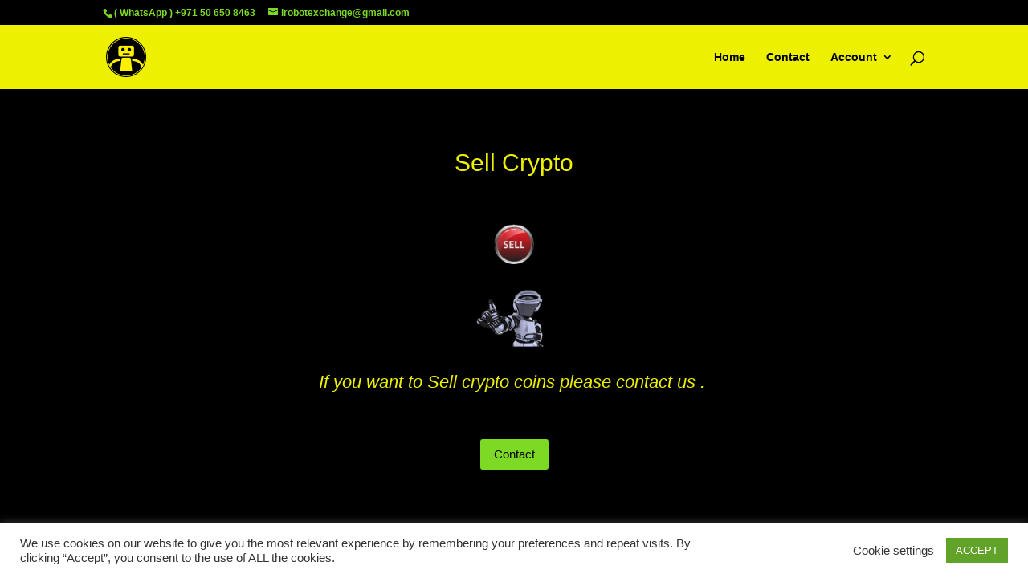

--- FILE ---
content_type: text/css
request_url: https://irobotexchange.ro/wp-content/plugins/wp-smart-contracts/skins/wpsc-theme-light-3/css/main.css?ver=6.9
body_size: 8687
content:
@import url(https://fonts.googleapis.com/css2?family=Lato:wght@300;400;700;900&display=swap);.copy.icon{margin:0 8px}.copy.icon::before{content:"";background-image:url(../img/copy-icon.svg);width:19px;height:22px;display:block;background-repeat:no-repeat;cursor:pointer}.green{background-color:#21ba45!important;color:#fff!important}.green a :active,.green a :focus,.green a :hover,.green a:active,.green a:focus,.green a:hover{background-color:#21ba45!important;color:#fff!important}.pink{background-color:#e03997!important;color:#fff!important}.pink a :active,.pink a :focus,.pink a :hover,.pink a:active,.pink a:focus,.pink a:hover{background-color:#e03997!important;color:#fff!important}.yellow{background-color:#fbbd08!important;color:#fff!important}.yellow a :active,.yellow a :focus,.yellow a :hover,.yellow a:active,.yellow a:focus,.yellow a:hover{background-color:#fbbd08!important;color:#fff!important}.purple{background-color:#a333c8!important;color:#fff!important}.purple a :active,.purple a :focus,.purple a :hover,.purple a:active,.purple a:focus,.purple a:hover{background-color:#a333c8!important;color:#fff!important}.blue{background-color:#69b2f1!important;color:#fff!important}.blue a :active,.blue a :focus,.blue a :hover,.blue a:active,.blue a:focus,.blue a:hover{background-color:#69b2f1!important;color:#fff!important}.grey{background-color:#999!important;color:#fff!important}.grey a :active,.grey a :focus,.grey a :hover,.grey a:active,.grey a:focus,.grey a:hover{background-color:#999!important;color:#fff!important}.teal{background-color:#48a9a6!important;color:#fff!important}.teal a :active,.teal a :focus,.teal a :hover,.teal a:active,.teal a:focus,.teal a:hover{background-color:#48a9a6!important;color:#fff!important}/*! normalize.css v8.0.1 | MIT License | github.com/necolas/normalize.css */html{line-height:1.15;-webkit-text-size-adjust:100%}body{margin:0}main{display:block}h1,h2,h3,h4,h5,h6,p{margin:0}hr{-webkit-box-sizing:content-box;box-sizing:content-box;height:0;overflow:visible}pre{font-family:monospace,monospace;font-size:1em}a{background-color:transparent}abbr[title]{border-bottom:none;text-decoration:underline;-webkit-text-decoration:underline dotted;text-decoration:underline dotted}b,strong{font-weight:bolder}code,kbd,samp{font-family:monospace,monospace;font-size:1em}small{font-size:80%}sub,sup{font-size:75%;line-height:0;position:relative;vertical-align:baseline}sub{bottom:-.25em}sup{top:-.5em}img{border-style:none}button,input,optgroup,select,textarea{font-family:inherit;font-size:100%;line-height:1.15;margin:0}button,input{overflow:visible}button,select{text-transform:none}[type=button],[type=reset],[type=submit],button{-webkit-appearance:button}[type=button]::-moz-focus-inner,[type=reset]::-moz-focus-inner,[type=submit]::-moz-focus-inner,button::-moz-focus-inner{border-style:none;padding:0}[type=button]:-moz-focusring,[type=reset]:-moz-focusring,[type=submit]:-moz-focusring,button:-moz-focusring{outline:1px dotted ButtonText}fieldset{padding:.35em .75em .625em}legend{-webkit-box-sizing:border-box;box-sizing:border-box;color:inherit;display:table;max-width:100%;padding:0;white-space:normal}progress{vertical-align:baseline}textarea{overflow:auto}[type=checkbox],[type=radio]{-webkit-box-sizing:border-box;box-sizing:border-box;padding:0}[type=number]::-webkit-inner-spin-button,[type=number]::-webkit-outer-spin-button{height:auto}[type=search]{-webkit-appearance:textfield;outline-offset:-2px}[type=search]::-webkit-search-decoration{-webkit-appearance:none}::-webkit-file-upload-button{-webkit-appearance:button;font:inherit}details{display:block}summary{display:list-item}template{display:none}[hidden]{display:none}ul{list-style:none!important;padding:0!important;margin:0!important}.main-title{font-size:32px;margin-bottom:40px;font-weight:900}.secondary-title{font-size:20px;margin-bottom:12px;font-weight:400}.third-title{font-size:16px;color:#23a290;font-weight:300}@media (min-width:768px){.main-title{font-size:44px}.secondary-title{font-size:22px}}.the-title{font-size:32px;font-weight:800;margin:0 0 40px;display:-webkit-box;display:-ms-flexbox;display:flex;-ms-flex-wrap:wrap;flex-wrap:wrap}.the-title img{width:40px;height:40px;margin-right:20px;border:none;border-radius:50%}.the-title .title-cta{margin-left:40px}.the-description{max-width:900px;font-size:18px;text-align:left!important}.btn{padding:0 20px;display:-webkit-box;display:-ms-flexbox;display:flex;-webkit-box-pack:center;-ms-flex-pack:center;justify-content:center;-webkit-box-align:center;-ms-flex-align:center;align-items:center;width:auto;height:40px;border-top-left-radius:30px;border-bottom-left-radius:30px;border-top-right-radius:30px;border-bottom-right-radius:30px;background-image:-webkit-gradient(linear,right top, left top,color-stop(13%, #16f8d7),color-stop(90%, #f60e84));background-image:linear-gradient(-90deg,#16f8d7 13%,#f60e84 90%);-webkit-box-shadow:0 2px 4px 0 rgba(0,0,0,.1);box-shadow:0 2px 4px 0 rgba(0,0,0,.1);border:none;text-transform:uppercase;text-decoration:none;color:#fff;letter-spacing:2px;cursor:pointer;position:relative;overflow:hidden;z-index:1;-webkit-transition:all .3s cubic-bezier(.5,.25,0,1);transition:all .3s cubic-bezier(.5,.25,0,1);font-weight:700}.btn.outline{background:0 0;border:2px solid #fff;color:#fff}.btn.outline:after{background-color:#fff}.btn.outline:before{background-color:#000}.btn.outline:hover{color:#fff}.btn.outline:hover:before{width:100%}.site-cta{border-radius:30px;padding:0 15px;height:40px;display:-webkit-box;display:-ms-flexbox;display:flex;-webkit-box-align:center;-ms-flex-align:center;align-items:center;font-size:16px;text-transform:uppercase;line-height:20px}.site-cta .icon{font-size:20px}.big-cta{background:0 0!important;border:2px solid #fff!important;border-radius:34.5px!important;height:69px!important;display:-webkit-box!important;display:-ms-flexbox!important;display:flex!important;-webkit-box-align:center!important;-ms-flex-align:center!important;align-items:center!important;color:#fff!important;-webkit-box-pack:center!important;-ms-flex-pack:center!important;justify-content:center!important}.page-wrapper{color:#fff;font-family:Lato,sans-serif;font-weight:400;font-size:16px;background-color:#10131a;padding-top:40px;padding-bottom:40px}.page-wrapper .page-inner{max-width:1440px;width:100%;margin:auto;padding:0 20px;-webkit-box-sizing:border-box;box-sizing:border-box;display:block}.page-wrapper.detail-wrapper .page-inner{max-width:1280px}.author-style{margin-bottom:80px!important;display:block}.author-style .header,.author-style a,.author-style p{color:#fff!important}@media (min-width:768px){.page-wrapper .page-inner{padding:0 30px}}.separator-line{width:100%;height:1px;background-color:#ebebeb;display:block;margin:22px 0}.segment-wrapper{-webkit-box-shadow:none!important;box-shadow:none!important;border:none!important}.theme-card{background-color:#dede0d!important;-webkit-box-shadow:0 2px 35px 0 rgba(0,0,0,.21)!important;box-shadow:0 2px 35px 0 rgba(0,0,0,.21)!important;border-radius:8px!important;border:none!important}.theme-card.secondary-color{background-color:#16f8d7!important}.theme-card .header{color:#000!important}.theme-variant-card{background-color:#1f2228!important;-webkit-box-shadow:0 2px 35px 0 rgba(0,0,0,.21)!important;box-shadow:0 2px 35px 0 rgba(0,0,0,.21)!important;border-radius:8px!important;border:none!important;position:relative;color:#fff!important}.theme-variant-card .category,.theme-variant-card .header{color:#fff!important}.theme-variant-card h4.header{border:none;position:relative;color:#fff!important}.theme-variant-card h4.header:after{content:'';display:block;width:100%;height:1px;background-image:-webkit-gradient(linear,right top, left top,color-stop(13%, #16f8d7),color-stop(90%, #f60e84));background-image:linear-gradient(-90deg,#16f8d7 13%,#f60e84 90%);position:absolute;bottom:0}.full-width-grey{padding:60px 20px;background-color:#000!important;width:100vw;position:relative;left:50%;right:50%;margin-left:-50vw;margin-right:-50vw}.full-width-grey .full-width-inner{max-width:1360px;margin:auto!important}.full-width-grey .segment{background-color:#000!important;border:none!important;border-radius:0!important;padding:32px!important;-webkit-box-shadow:none!important;box-shadow:none!important;position:relative!important;padding-bottom:80px!important}.full-width-grey .segment .header{color:#fff!important}.full-width-grey .segment .vertical{display:none!important}.full-width-grey .segment h1.header{font-size:32px!important;text-align:left!important;font-weight:800!important;width:45%!important;border-bottom:solid 1px #000!important;padding-bottom:12px!important}.full-width-grey .segment h1.header:after{content:'';display:block;width:100%;height:1px;background-image:-webkit-gradient(linear,right top, left top,color-stop(13%, #16f8d7),color-stop(90%, #f60e84));background-image:linear-gradient(-90deg,#16f8d7 13%,#f60e84 90%);position:absolute;bottom:0}.full-width-grey .segment .message{background-image:-webkit-gradient(linear,right top, left top,color-stop(13%, #16f8d7),color-stop(90%, #f60e84));background-image:linear-gradient(-90deg,#16f8d7 13%,#f60e84 90%);border-radius:0!important;border:solid 1px #000!important;padding:10px;color:#fff!important}.full-width-grey .segment .triangle{color:#000!important}.full-width-grey .segment .box-header{display:-webkit-box!important;display:-ms-flexbox!important;display:flex!important;max-width:80%!important;text-align:left!important;-webkit-box-align:center!important;-ms-flex-align:center!important;align-items:center!important;margin-bottom:32px!important}.full-width-grey .segment .box-header .icon{display:none!important}.full-width-segment{background-color:#1f9583!important;background: radial-gradient(#951f4f,#276574)!important;padding:120px 20px;width:100vw;position:relative;left:50%;right:50%;margin-left:-50vw;margin-right:-50vw;overflow:hidden}.full-width-segment .cards{max-width:1440px;margin:auto!important}.full-width-segment .card{padding:20px!important}.full-width-segment h4.header{background:0 0!important;border:none!important;border-bottom:solid 1px #000!important;font-size:32px!important;border-radius:0!important;padding:0 0 20px!important;margin-bottom:40px!important}.full-width-segment .card-bottom-content{top:37px!important;position:relative!important;left:-42px!important;width:calc(100% + 84px)!important;max-width:none!important;border:none!important}.full-width-segment .card-bottom-content .label{border-top-left-radius:0!important;border-top-right-radius:0!important;background-color:#000!important;color:#fff}#wpsc-ico-panel-div{background-color:transparent}.full-width-dark{background-color:#1f2228!important;padding:60px 20px 32px;width:100vw;position:relative;left:50%;right:50%;margin-left:-50vw;margin-right:-50vw;margin-bottom:60px}.full-width-dark .wrapper-inner{max-width:1330px;margin:auto}canvas{display:block;vertical-align:bottom}#particles-js{position:absolute;width:100%;height:100%;top:0}h1:not(.site-title):before,h2:before{display:none!important}.avatar{border-radius:50%;width:28px;height:28px;margin-right:10px}.has-background-white .site .the-tag a:focus:not(.wp-block-button__link):not(.wp-block-file__button),.has-background-white .site a.the-tag:focus:not(.wp-block-button__link):not(.wp-block-file__button){background-color:transparent!important;color:inherit!important}.tag-container{display:-webkit-box;display:-ms-flexbox;display:flex;-ms-flex-wrap:wrap;flex-wrap:wrap;margin-top:40px;margin-bottom:40px}.the-tag{padding:0 10px;display:-webkit-box;display:-ms-flexbox;display:flex;-webkit-box-pack:center;-ms-flex-pack:center;justify-content:center;-webkit-box-align:center;-ms-flex-align:center;align-items:center;width:auto;height:34px;border-top-left-radius:20px;border-bottom-left-radius:20px;border-top-right-radius:20px;border-bottom-right-radius:20px;font-size:14px;margin-right:10px;margin-bottom:20px;text-decoration:none;color:#fff}.the-tag:last-child{margin-right:0}.the-tag a{text-decoration:none;color:#fff;display:-webkit-box;display:-ms-flexbox;display:flex;-webkit-box-pack:center;-ms-flex-pack:center;justify-content:center;-webkit-box-align:center;-ms-flex-align:center;align-items:center}.the-tag.main-tag{background-color:#23a290}.the-tag.main-tag a{margin-left:10px}.the-tag.main-tag a .tag-main-text{background-color:#23a290}.the-tag.main-tag a:active,.the-tag.main-tag a:hover{background-color:#23a290}.the-tag.normal-tag{background-color:#fff;-webkit-box-shadow:0 0 7px 0 rgba(0,0,0,.2);box-shadow:0 0 7px 0 rgba(0,0,0,.2);color:#000}.the-tag.white-tag{background-color:#fff}.the-tag.white-tag.right-aligned{margin-left:auto}.the-tag.white-tag .tag-main-text{background-color:#fff}.the-tag.white-tag a:active,.the-tag.white-tag a:hover{background-color:#fff}.the-tag.white-tag .tag-main-text{color:#000}.the-tag.large-text{-ms-flex-wrap:wrap;flex-wrap:wrap;word-wrap:break-word;word-break:break-all;height:auto;padding:10px;text-align:left;display:-webkit-box;display:-ms-flexbox;display:flex;-webkit-box-pack:start;-ms-flex-pack:start;justify-content:flex-start;min-height:34px}@media (min-width:768px){.the-tag.large-text{padding:0 10px}}.the-tag .avatar{margin-right:0}.the-tag .tag-main-text{padding:0 10px;font-weight:700}.the-tag .tag-text{padding:0 10px;color:#656565}.the-tag .detail{display:-webkit-box;display:-ms-flexbox;display:flex}.list-page .tag-container{margin:0;padding:40px 0}.list-edge{background-color:#1f2228;padding:10px;border-radius:8px}.the-list-container{margin-bottom:60px}.the-list-container .btn{margin:20px auto 0}.list-header{width:100%;display:-webkit-box;display:-ms-flexbox;display:flex;-webkit-box-pack:justify;-ms-flex-pack:justify;justify-content:space-between;-webkit-box-align:center;-ms-flex-align:center;align-items:center;border-bottom:solid 1px #000;padding-bottom:10px;margin-bottom:25px}.list-header .list-title{font-size:28px;color:#f60e84}.list-header .view-all{font-size:16px;text-decoration:none;color:#656565}.the-list{display:-webkit-box;display:-ms-flexbox;display:flex;-webkit-box-orient:vertical;-webkit-box-direction:normal;-ms-flex-direction:column;flex-direction:column;-webkit-box-align:center;-ms-flex-align:center;align-items:center}.tile{max-width:306px;height:325px;position:relative;border-radius:8px;overflow:hidden;width:100%;padding:0;margin-bottom:20px;-webkit-transition:all .4s cubic-bezier(.5,.25,0,1);transition:all .4s cubic-bezier(.5,.25,0,1)}.tile:hover .card-info{-webkit-transform:translate(0,0);transform:translate(0,0)}.tile:hover .option-text{-webkit-transform:translate(0,20px);transform:translate(0,20px);width:100px;height:35px}.tile .image-container{height:306px;position:absolute;width:100%;top:0;left:0;border-radius:8px;overflow:hidden;display:-webkit-box;display:-ms-flexbox;display:flex;-webkit-box-pack:center;-ms-flex-pack:center;justify-content:center;-webkit-box-align:center;-ms-flex-align:center;align-items:center}.tile .image-container video{width:100%!important}.tile .image-container .image{height:100%;background-position:center!important}.tile.noImage .image-container{border:solid 1px #000;-webkit-box-sizing:border-box;box-sizing:border-box;padding:10px}.tile .wpsc-pdf-iframe-container{width:100%;height:100%}.tile .grey-label{position:absolute;z-index:1;right:-7px;top:0}.tile .hover-info{position:absolute;z-index:1;bottom:25px;left:5px}.tile .option-text{background-image:-webkit-gradient(linear,left top, left bottom,color-stop(0, #f71b8b),color-stop(79%, #d03692));background-image:linear-gradient(-180deg,#f71b8b 0,#d03692 79%);-webkit-box-shadow:0 3px 8px 0 rgba(0,0,0,.45);box-shadow:0 3px 8px 0 rgba(0,0,0,.45);border-radius:9px;width:86px;height:30px;display:-webkit-box;display:-ms-flexbox;display:flex;-webkit-box-pack:center;-ms-flex-pack:center;justify-content:center;-webkit-box-align:center;-ms-flex-align:center;align-items:center;color:#fff;text-transform:uppercase;text-decoration:none;font-weight:700;-webkit-transition:all .4s cubic-bezier(.5,.25,0,1);transition:all .4s cubic-bezier(.5,.25,0,1)}.tile .main-info-top{position:absolute;top:32px;right:0;width:auto;padding-left:12px;padding-right:45px;background-color:#8f1e76;border-top-left-radius:40px;border-bottom-left-radius:40px;display:-webkit-box;display:-ms-flexbox;display:flex;-webkit-box-align:center;-ms-flex-align:center;align-items:center;-webkit-box-pack:start;-ms-flex-pack:start;justify-content:flex-start;z-index:1;height:30px}.tile .main-info-top a{text-decoration:none}.tile .main-info-top a:hover{text-decoration:underline}.tile .main-info-top .black-link{font-size:14px;color:#fff;font-weight:400}.tile .card-info{position:absolute;top:0;left:0;width:100%;height:303px;background-color:rgba(0,0,0,.7);border-radius:8px;padding:10px;-webkit-transform:translate(0,-315px);transform:translate(0,-315px);-webkit-transition:all .4s cubic-bezier(.5,.25,0,1);transition:all .4s cubic-bezier(.5,.25,0,1)}.tile .title-container{margin-top:65px;margin-bottom:40px}.tile .title-container h2{font-size:24px}.tile .profile-short{color:#fff;margin-bottom:10px}.tile .profile-short a{color:#fff}.tile .profile{display:-webkit-box;display:-ms-flexbox;display:flex;margin-bottom:20px}.tile .profile a{color:#636363;text-decoration:none}.tile .profile .profile-inner{background-color:#fff;border-radius:30px;padding:4px 10px 4px;-webkit-box-align:center;-ms-flex-align:center;align-items:center;display:-webkit-box;display:-ms-flexbox;display:flex}.tile .price{font-size:22px;font-weight:700;display:-webkit-box;display:-ms-flexbox;display:flex}.tile .price .detail{font-size:14px;font-weight:500;margin-left:10px}@media (min-width:768px){.list-edge{padding:30px}.the-list{-webkit-box-orient:horizontal;-webkit-box-direction:normal;-ms-flex-direction:row;flex-direction:row;-webkit-box-align:normal;-ms-flex-align:normal;align-items:normal;-webkit-box-pack:justify;-ms-flex-pack:justify;justify-content:space-between;-ms-flex-wrap:wrap;flex-wrap:wrap}}.breadcrumb{display:-webkit-box;display:-ms-flexbox;display:flex;margin-bottom:80px}.breadcrumb .breadcrumb-inner{display:-webkit-box;display:-ms-flexbox;display:flex}.breadcrumb .main-btn{position:relative;color:#fff;text-decoration:underline;padding-left:43px}.breadcrumb .main-btn:before{content:"";display:block;width:26px;height:26px;border:solid 1px #5d5c61;border-radius:50%;position:absolute;left:0;top:-3px}.breadcrumb .main-btn:after{content:"";background-color:#16f8d7;border-radius:50%;width:8px;height:8px;display:block;position:absolute;left:9px;top:6px}.breadcrumb .separator{background-color:#16f8d7;border-radius:50%;width:8px;height:8px;display:-webkit-box;display:-ms-flexbox;display:flex;margin:0 12px;position:relative;top:10px}.breadcrumb .selected-page{color:#5d5c61}.modal-list{position:fixed;z-index:10;top:0;left:0;width:100vw;height:100vh;background-color:rgba(0,0,0,.85);display:-webkit-box;display:-ms-flexbox;display:flex;-webkit-box-pack:center;-ms-flex-pack:center;justify-content:center;-webkit-box-align:center;-ms-flex-align:center;align-items:center;padding:10px;-webkit-box-sizing:border-box;box-sizing:border-box}.modal-list .close-modal{background-image:url(../img/close-icon.svg);background-repeat:no-repeat;width:22px;height:22px;display:block;position:absolute;right:0;top:-25px;cursor:pointer}.modal-list .modal{width:100%;max-width:670px;position:relative}.modal-list .modal .modal-inner{background-color:#fff;border-radius:8px;max-height:600px;overflow-y:auto}.modal-list .image-container{padding-top:20px;margin-bottom:20px}.modal-list .image-container img{width:280px;height:230px;-o-object-fit:contain;object-fit:contain;margin:auto;display:block}.modal-list .modal-info{padding:0 20px}.modal-list .modal-info .profile{display:-webkit-box;display:-ms-flexbox;display:flex;-webkit-box-align:center;-ms-flex-align:center;align-items:center;color:#656565;font-size:14px;padding-bottom:8px;border-bottom:solid 1px #ebebeb;margin-bottom:20px}.modal-list .modal-info .modal-title{font-size:22px;margin-bottom:20px}.modal-list .modal-info .desc-title{font-size:16px;margin-bottom:8px;font-weight:400}.modal-list .modal-info .description{font-size:14px;font-weight:300;margin-bottom:20px}.modal-list .modal-info .main-info-bottom,.modal-list .modal-info .main-info-top{font-size:14px}.modal-list .modal-info .main-info-bottom p,.modal-list .modal-info .main-info-top p{margin-bottom:5px;color:#656565}.modal-list .modal-info .main-info-bottom{margin-bottom:20px}.modal-list .modal-info .highlighted{font-weight:700;color:#f60e84}.modal-list .modal-info .theBtn{display:-webkit-box;display:-ms-flexbox;display:flex;margin-bottom:20px;-webkit-box-pack:end;-ms-flex-pack:end;justify-content:flex-end}@media (min-width:768px){.modal-list .modal .modal-inner{display:-webkit-box;display:-ms-flexbox;display:flex;overflow:none}.modal-list .image-container{width:360px;padding:0;margin:0}.modal-list .image-container img{width:100%;height:100%;width:360px;height:464px;-o-object-fit:cover;object-fit:cover}.modal-list .modal-info{padding:20px}.modal-list .modal-info .modal-title{margin-bottom:40px}.modal-list .modal-info .description{margin-bottom:45px;overflow:hidden;max-height:64px}.modal-list .modal-info .main-info-top{padding-bottom:5px;border-bottom:solid 1px #ebebeb}.modal-list .modal-info .main-info-bottom{padding-top:10px;display:-webkit-box;display:-ms-flexbox;display:flex;margin-bottom:40px}.modal-list .modal-info .modal-col{padding-right:10px;display:-webkit-box;display:-ms-flexbox;display:flex;-webkit-box-orient:vertical;-webkit-box-direction:normal;-ms-flex-direction:column;flex-direction:column}.modal-list .modal-info .modal-col .des-text{margin-bottom:8px;display:-webkit-box;display:-ms-flexbox;display:flex}.modal-list .modal-info .theBtn{margin-bottom:0}}.new-top{padding-top:60px}.new-top .title{color:#f60e84;font-size:28px;margin-bottom:14px}.new-top .profile a{color:#fff}.videoClass .nft-media,.videoClass .nft-media video{width:100%;display:block}.main-content{background-color:#1f2228;padding:30px 20px;margin-top:40px;border-radius:10px}.main-content .normal-tag .tag-main-text{color:#000}.main-content .documentClass .image{width:100%}.main-content .tag-container{margin:0 0 40px;-webkit-box-pack:center;-ms-flex-pack:center;justify-content:center;margin-bottom:10px}.main-content .tag-container .main-tag:last-child{margin-right:10px}.main-content .two-col-container{border-bottom:solid 1px #0d0e10;padding-bottom:20px;margin-bottom:20px}.nft-media{margin-bottom:20px}.nft-media img{-webkit-box-shadow:0 13px 22px 0 rgba(0,0,0,.46);box-shadow:0 13px 22px 0 rgba(0,0,0,.46)}.main-content-top{display:-webkit-box;display:-ms-flexbox;display:flex;-webkit-box-orient:vertical;-webkit-box-direction:reverse;-ms-flex-direction:column-reverse;flex-direction:column-reverse;margin-bottom:40px}.bottom-left{border-top:solid 1px #f60e84;padding-top:40px}@media (min-width:992px){.main-content{padding:30px 40px}.main-content .tag-container{-webkit-box-pack:start;-ms-flex-pack:start;justify-content:flex-start}.main-content-bottom,.main-content-top{display:-webkit-box;display:-ms-flexbox;display:flex;-webkit-box-orient:horizontal;-webkit-box-direction:normal;-ms-flex-direction:row;flex-direction:row}.content-col{width:50%}.content-col.bottom-left,.content-col.left-content{padding-right:30px}.content-col.bottom-right,.content-col.right-content{padding-left:60px}.content-col.right-content{margin-top:-150px}.content-col.right-content.audioClass{margin-top:0;display:-webkit-box;display:-ms-flexbox;display:flex;-webkit-box-orient:vertical;-webkit-box-direction:normal;-ms-flex-direction:column;flex-direction:column;-webkit-box-pack:center;-ms-flex-pack:center;justify-content:center;-webkit-box-align:center;-ms-flex-align:center;align-items:center}.content-col.right-content .tag-container{-webkit-box-pack:end;-ms-flex-pack:end;justify-content:flex-end}.nft-media{display:-webkit-box;display:-ms-flexbox;display:flex;-webkit-box-pack:end;-ms-flex-pack:end;justify-content:flex-end}.nft-media img{width:100%!important}}.category a{color:#fff;text-decoration:none;margin-right:10px}.detail-wrapper .main-tag a,.detail-wrapper .the-tag .tag-main-text,.detail-wrapper .the-tag.main-tag,.detail-wrapper .the-tag.main-tag a .tag-main-text{color:#fff}.detail-wrapper .normal-tag .main-tag,.detail-wrapper .normal-tag .tag-main-text{color:#000}.detail-wrapper .the-tag.white-tag.black-color .tag-main-text{color:#000!important}.detail-wrapper .content-col.right-content .the-tag.normal-tag .tag-main-text{color:#000!important}.detail-top{border-bottom:solid 1px #ebebeb;padding-bottom:20px}.detail-top .left-side{width:100%}.detail-top .left-side .ui.medium.image{width:100%;-webkit-box-shadow:0 13px 22px 0 rgba(0,0,0,.46);box-shadow:0 13px 22px 0 rgba(0,0,0,.46)}.detail-top .left-side .tag-container{margin-bottom:20px}.detail-top .right-side .tag-container{margin-top:6px;margin-bottom:0}.detail-top .right-side .category{font-size:18px;color:#656565;margin-bottom:10px}.detail-top .right-side .category a{color:#fff;text-decoration:none}.detail-top .right-side .title{font-size:28px;margin-bottom:10px}.detail-top .right-side .profile{display:-webkit-box;display:-ms-flexbox;display:flex;-webkit-box-align:center;-ms-flex-align:center;align-items:center;color:#656565;font-size:14px;margin-bottom:40px}.detail-top .right-side .ui.grid{margin-bottom:40px}.detail-top .right-side .timer{padding-top:20px;display:-webkit-box;display:-ms-flexbox;display:flex}.detail-top .right-side .timer div{margin-right:10px}.timer-container{max-width:500px;display:-webkit-box;display:-ms-flexbox;display:flex}.timer-container .box{display:-webkit-box;display:-ms-flexbox;display:flex;-webkit-box-orient:vertical;-webkit-box-direction:normal;-ms-flex-direction:column;flex-direction:column;-webkit-box-pack:center;-ms-flex-pack:center;justify-content:center;-webkit-box-align:center;-ms-flex-align:center;align-items:center;border-radius:50%;border:solid 8px #f1c40e;width:77px;height:77px;margin-right:6px;margin-top:10px}.timer-container h2{font-size:15px;font-weight:500}.timer-container{padding-top:40px;margin-bottom:40px}.timer-container .timer{padding-top:20px}.detail .active-auction,.detail .auction-text{display:none}.one-column,.two-column{display:-webkit-box;display:-ms-flexbox;display:flex;width:100%}.one-column .btn,.two-column .btn{margin-bottom:8px;-webkit-box-pack:center;-ms-flex-pack:center;justify-content:center;-webkit-box-align:center;-ms-flex-align:center;align-items:center;text-align:center}.one-column .col,.two-column .col{width:50%}.two-column .column-left{display:-webkit-box;display:-ms-flexbox;display:flex;-webkit-box-pack:center;-ms-flex-pack:center;justify-content:center;-webkit-box-orient:vertical;-webkit-box-direction:normal;-ms-flex-direction:column;flex-direction:column}@media (max-width:767px){.two-column .column-right{display:-webkit-box;display:-ms-flexbox;display:flex;-webkit-box-orient:vertical;-webkit-box-direction:normal;-ms-flex-direction:column;flex-direction:column;-webkit-box-pack:center;-ms-flex-pack:center;justify-content:center}}.one-column .column{display:-webkit-box!important;display:-ms-flexbox!important;display:flex!important;-ms-flex-wrap:wrap;flex-wrap:wrap}.one-column .btn{margin-right:8px}.description{margin-bottom:40px}.description p{font-weight:300;line-height:20px}.description p.feature-label-link{font-weight:700}.detail-feature-title{font-size:14px}.feature-label{font-size:32px;font-weight:700;margin-top:8px}.feature-label-link{font-size:16px;font-weight:700;text-decoration:none;color:#fff}.header-text{color:#fff;font-weight:500;margin-bottom:16px}.chart-box{margin-bottom:40px!important;margin-top:0}.detail-bottom .tag-container{margin-top:20px;margin-bottom:30px}.table-header{background-image:-webkit-gradient(linear,right top, left top,color-stop(13%, #16f8d7),color-stop(90%, #f60e84));background-image:linear-gradient(-90deg,#16f8d7 13%,#f60e84 90%);-webkit-box-shadow:0 2px 4px 0 rgba(0,0,0,.1);box-shadow:0 2px 4px 0 rgba(0,0,0,.1);display:-webkit-box;display:-ms-flexbox;display:flex;-webkit-box-align:center;-ms-flex-align:center;align-items:center;padding:8px 10px;color:#fff;text-transform:uppercase;height:35px}.table-header .table-left{width:70%;display:-webkit-box;display:-ms-flexbox;display:flex}.table-header .table-right{width:30%;text-align:right}.history-container .ui.raised.segment{-webkit-box-shadow:none;box-shadow:none;border:none;border-bottom:solid 1px #424562;border-radius:0;padding:10px;background-color:transparent}.history-container .ui.raised.segment .detail,.history-container .ui.raised.segment .label{background:0 0!important}.history-container .ui.raised.segment .label{padding:0}.history-container .ui.raised.segment .label a{color:#fff}.history-container .ui.raised.segment .label img{position:relative;top:11px}.history-container .ui.raised.segment .detail{width:100%;margin-left:21px;margin-top:2px}.history-container .ui.raised.segment .detail a{color:#fff;font-weight:700}.history-container .ui.raised.segment .user.icon{display:none}.history-container .ui.raised.segment .ui.top.right.attached.label{top:22px;color:#fff;font-weight:700;font-size:18px;right:10px}@media (min-width:768px){.timer-container{max-width:500px;display:-webkit-box;display:-ms-flexbox;display:flex}.detail-top{display:-webkit-box;display:-ms-flexbox;display:flex}.detail-top .left-side{max-width:50%;width:100%}.detail-top .right-side{max-width:50%;width:100%;padding-left:40px}.detail-bottom{display:-webkit-box;display:-ms-flexbox;display:flex}.detail-bottom .bottom-left{width:60%}.detail-bottom .bottom-right{width:40%;padding-top:10px}}@media (min-width:992px){.timer-container .box{width:100px;height:100px;margin-right:10px}.timer-container h2{font-size:18px}.detail-top .left-side{max-width:31.44%}.detail-top .right-side{max-width:68.56%;padding-left:80px}.detail-bottom .bottom-right{padding-left:40px}.two-column .column-left{width:35%;position:relative}.two-column .column-right{width:65%;display:-webkit-box;display:-ms-flexbox;display:flex;-ms-flex-wrap:wrap;flex-wrap:wrap;-webkit-box-align:center;-ms-flex-align:center;align-items:center}.two-column .column-right .btn{margin-right:8px}.one-column .column{display:-webkit-box!important;display:-ms-flexbox!important;display:flex!important;-ms-flex-wrap:wrap;flex-wrap:wrap}.one-column .btn{margin-right:8px}}.top-cards{display:-webkit-box;display:-ms-flexbox;display:flex;-ms-flex-wrap:wrap;flex-wrap:wrap}.top-cards .card{height:72px;background-color:#fff;margin-right:28px;border:1px solid #f7f7f7;-webkit-box-shadow:0 3px 18px 0 rgba(0,0,0,.1);box-shadow:0 3px 18px 0 rgba(0,0,0,.1);border-radius:10px;display:-webkit-box;display:-ms-flexbox;display:flex;-webkit-box-align:center;-ms-flex-align:center;align-items:center;padding:0 20px;margin-bottom:28px;-webkit-box-orient:horizontal;-webkit-box-direction:reverse;-ms-flex-direction:row-reverse;flex-direction:row-reverse}.top-cards .icon{margin-right:20px;color:#000}.top-cards .content{color:#000}.top-cards .content .button{background-color:transparent!important;padding:9px 0}.top-cards .labeled{position:relative;top:5px}.top-cards .description{margin-bottom:0}.top-cards .description img{display:inline-block!important}.ui.mini.labeled.button:not(.icon).copy-id-section{background:#fff!important;border:1px solid #f3f3f3!important;-webkit-box-shadow:0 10px 16px 0 rgba(0,0,0,.15)!important;box-shadow:0 10px 16px 0 rgba(0,0,0,.15)!important;border-radius:8px!important}.ui.mini.labeled.button:not(.icon).copy-id-section .button{background-color:#fff!important;padding:9px}.ui.mini.labeled.button:not(.icon).copy-id-section .button .icon{color:#000}.ui.mini.labeled.button:not(.icon).copy-id-section .pointing{border:none!important}.ui.mini.labeled.button:not(.icon).copy-id-section .pointing:after,.ui.mini.labeled.button:not(.icon).copy-id-section .pointing:before{content:'';width:1px;height:27px!important;background-color:#979797;-webkit-transform:none;transform:none;top:11px;bottom:unset;border:none}.the-action-box{display:-webkit-box;display:-ms-flexbox;display:flex;-ms-flex-pack:distribute;justify-content:space-around;width:100%;-webkit-box-align:center;-ms-flex-align:center;align-items:center;min-height:163px;background-color:transparent;-webkit-box-shadow:0 2px 35px 0 rgba(0,0,0,.21);box-shadow:0 2px 35px 0 rgba(0,0,0,.21);border-radius:8px;margin-bottom:60px;padding:40px 0}.the-action-box .btn{height:58px!important}.the-action-box .btn .icon{height:auto}.the-action-box .card{background-color:transparent!important;-webkit-box-shadow:none!important;box-shadow:none!important;margin:0 auto!important;width:auto!important}.the-action-box .button{width:350px!important;background:#fff!important;border:2px solid #fff!important;border-radius:34px!important;height:69px!important;display:-webkit-box!important;display:-ms-flexbox!important;display:flex!important;-webkit-box-align:center!important;-ms-flex-align:center!important;align-items:center!important;-webkit-box-pack:center!important;-ms-flex-pack:center!important;justify-content:center!important}@media (max-width:767px){.the-action-box{-webkit-box-orient:vertical;-webkit-box-direction:normal;-ms-flex-direction:column;flex-direction:column}.the-action-box .content{margin-bottom:12px}}#hardcap-progress-bar{background-color:transparent!important;margin-bottom:55px}#hardcap-progress-bar #npercent,#hardcap-progress-bar .bar{display:none!important}.custom-input{width:80%;background-color:#078646;height:44px;border-radius:30px;padding:5px;position:relative;opacity:0;margin:auto}.custom-input .input-trail{background-color:#0dde75;height:100%;display:block;border-radius:80px}.custom-input .input-thumb{border-radius:50%;width:42px;height:42px;background-color:#0dde75;position:absolute;top:2px}.custom-input .input-thumb:before{content:"";border-radius:50%;width:54px;height:54px;display:block;background-color:#0dde75;opacity:.5;left:-6px;top:-6px;position:relative}.custom-input .text-value{position:absolute;top:0;right:9px;color:#fff;font-size:35px;line-height:40px;font-weight:800}.custom-input .label{text-align:right;margin-top:2px;margin-right:6px;color:#000}.coin-section .header,.crowd-section .header,.noBG{background-color:transparent!important;border:none!important;-webkit-box-shadow:none!important;box-shadow:none!important}.coin-section .grey-card,.crowd-section .grey-card{background:#1f2228!important;-webkit-box-shadow:0 13px 22px 0 rgba(0,0,0,.4)!important;box-shadow:0 13px 22px 0 rgba(0,0,0,.4)!important;border-radius:10px!important;border:none!important;padding-left:20px!important;padding-right:20px!important}.coin-section .grey-card .yellow.label,.crowd-section .grey-card .yellow.label{height:40px!important;padding:0 20px!important;font-size:16px;font-weight:700!important;display:-webkit-inline-box!important;display:-ms-inline-flexbox!important;display:inline-flex!important;-webkit-box-align:center!important;-ms-flex-align:center!important;align-items:center!important;width:auto!important;border-radius:30px!important;font-size:16px!important;font-weight:800!important;margin-right:40px}.coin-section .grey-card .content .button-container,.crowd-section .grey-card .content .button-container{border-top:solid 1px #e1e1e1;margin-top:40px;padding-top:20px;display:-webkit-box;display:-ms-flexbox;display:flex;-ms-flex-wrap:wrap;flex-wrap:wrap;-webkit-box-align:center;-ms-flex-align:center;align-items:center}.coin-section .grey-card .label,.crowd-section .grey-card .label{height:30px!important;display:-webkit-inline-box;display:-ms-inline-flexbox;display:inline-flex;-webkit-box-align:center;-ms-flex-align:center;align-items:center;font-size:13px!important}.coin-section .no-bg-card,.crowd-section .no-bg-card{background:0 0!important;border:none!important;-webkit-box-shadow:none!important;box-shadow:none!important}.coin-section .header,.crowd-section .header{font-size:28px!important;position:relative;font-weight:900!important}.coin-section .header:after,.crowd-section .header:after{content:'';border-radius:3.5px;width:257px;height:8px;display:block;margin-top:10px}.coin-section .header .image,.crowd-section .header .image{border-radius:50%!important;width:34px!important;height:34px!important}.coin-section .header .image.no-circular,.crowd-section .header .image.no-circular{border-radius:0!important;width:2.5em!important;height:auto!important}.coin-section .header.white-header,.crowd-section .header.white-header{color:#fff!important}.coin-section .header.white-header:after,.crowd-section .header.white-header:after{background-image:-webkit-gradient(linear,right top, left top,color-stop(13%, #16f8d7),color-stop(90%, #f60e84));background-image:linear-gradient(-90deg,#16f8d7 13%,#f60e84 90%)}.coin-section .padding-section,.crowd-section .padding-section{padding-top:60px;padding-bottom:60px}.coin-section .site-cta,.crowd-section .site-cta{height:40px!important;padding:0 20px!important;font-size:16px;font-weight:700!important;-webkit-box-align:center!important;-ms-flex-align:center!important;align-items:center!important;width:auto!important;border-radius:30px!important;font-size:16px!important;font-weight:800!important}.coin-section .site-cta.main-cta-align,.crowd-section .site-cta.main-cta-align{line-height:38px!important}.coin-section .site-cta.flex-cta,.crowd-section .site-cta.flex-cta{display:-webkit-box;display:-ms-flexbox;display:flex;-webkit-box-align:center;-ms-flex-align:center;align-items:center}.coin-section .site-cta.big,.crowd-section .site-cta.big{display:-webkit-box;display:-ms-flexbox;display:flex;-webkit-box-align:center;-ms-flex-align:center;align-items:center;-webkit-box-pack:center;-ms-flex-pack:center;justify-content:center;height:69px;border:solid 1px #fff}.coin-section .site-cta.big .icon,.crowd-section .site-cta.big .icon{height:auto!important}.coin-section .right-left,.crowd-section .right-left{text-align:left}.coin-section .black-container,.crowd-section .black-container{background:#10131a;-webkit-box-shadow:0 10px 16px 0 rgba(0,0,0,.15);box-shadow:0 10px 16px 0 rgba(0,0,0,.15);border-radius:8px;padding:20px;max-width:960px;margin:40px auto;display:-webkit-box;display:-ms-flexbox;display:flex;-webkit-box-orient:vertical;-webkit-box-direction:normal;-ms-flex-direction:column;flex-direction:column;-webkit-box-pack:center;-ms-flex-pack:center;justify-content:center;-webkit-box-align:center;-ms-flex-align:center;align-items:center}.coin-section .black-container .the-label,.crowd-section .black-container .the-label{color:#fff}.coin-section .ui.labeled.button.share-boxes:not(.icon),.crowd-section .ui.labeled.button.share-boxes:not(.icon){-webkit-box-shadow:0 10px 16px 0 rgba(0,0,0,.15)!important;box-shadow:0 10px 16px 0 rgba(0,0,0,.15)!important;border-radius:0!important;-webkit-box-pack:justify!important;-ms-flex-pack:justify!important;justify-content:space-between!important;border:none!important;background:0 0!important;margin-bottom:16px}.coin-section .ui.labeled.button.share-boxes:not(.icon) *,.crowd-section .ui.labeled.button.share-boxes:not(.icon) *{color:#fff!important;opacity:1!important}.coin-section .ui.labeled.button.share-boxes:not(.icon).less-content,.crowd-section .ui.labeled.button.share-boxes:not(.icon).less-content{-webkit-box-pack:start!important;-ms-flex-pack:start!important;justify-content:flex-start!important}.coin-section .ui.labeled.button.share-boxes:not(.icon) .button,.crowd-section .ui.labeled.button.share-boxes:not(.icon) .button{background-color:transparent!important}.coin-section .ui.labeled.button.share-boxes:not(.icon) .pointing:before,.crowd-section .ui.labeled.button.share-boxes:not(.icon) .pointing:before{display:none!important}.coin-section .ui.labeled.button.share-boxes:not(.icon) .pointing,.crowd-section .ui.labeled.button.share-boxes:not(.icon) .pointing{border-radius:0!important;border:none!important;background-color:transparent!important}.coin-section .ui.labeled.button.share-boxes:not(.icon) .pointing a,.coin-section .ui.labeled.button.share-boxes:not(.icon) .pointing a span,.crowd-section .ui.labeled.button.share-boxes:not(.icon) .pointing a,.crowd-section .ui.labeled.button.share-boxes:not(.icon) .pointing a span{font-size:17px}.coin-section .ui.labeled.button.share-boxes:not(.icon) .desktop-only,.crowd-section .ui.labeled.button.share-boxes:not(.icon) .desktop-only{font-size:16px}.coin-section .ui.labeled.button.share-boxes:not(.icon) .left-cont::after,.crowd-section .ui.labeled.button.share-boxes:not(.icon) .left-cont::after{content:"";display:block;position:absolute;width:1px;height:70%;right:0;top:7px;background-color:#fff;z-index:1}.coin-section .ui.labeled.button.share-boxes:not(.icon) .left-cont,.crowd-section .ui.labeled.button.share-boxes:not(.icon) .left-cont{position:relative;max-height:50px;display:-webkit-box;display:-ms-flexbox;display:flex;-webkit-box-align:center;-ms-flex-align:center;align-items:center}.coin-section .ui.labeled.button.share-boxes:not(.icon) .left-cont::after,.crowd-section .ui.labeled.button.share-boxes:not(.icon) .left-cont::after{content:"";display:block;position:absolute;width:1px;height:70%;right:0;top:7px;background-color:#fff;z-index:1}.coin-section .ui.labeled.button.share-boxes:not(.icon) .showfluid,.crowd-section .ui.labeled.button.share-boxes:not(.icon) .showfluid{position:relative}.coin-section .ui.labeled.button.share-boxes:not(.icon) .showfluid .qrcode,.crowd-section .ui.labeled.button.share-boxes:not(.icon) .showfluid .qrcode{color:#fff!important}.coin-section .ui.labeled.button.share-boxes:not(.icon) .showfluid::before,.crowd-section .ui.labeled.button.share-boxes:not(.icon) .showfluid::before{content:"";display:block;position:absolute;width:1px;height:70%;left:0;top:7px;background-color:#fff;z-index:1}.coin-section .floating.message,.crowd-section .floating.message{background:#1f2228!important;-webkit-box-shadow:0 2px 35px 0 rgba(0,0,0,.15)!important;box-shadow:0 2px 35px 0 rgba(0,0,0,.15)!important;border-radius:8px!important;max-width:830px!important;margin:40px auto 32px!important}.coin-section .desktop-only,.coin-section .no-desktop,.crowd-section .desktop-only,.crowd-section .no-desktop{color:#fff!important;font-size:17px}.coin-section .desktop-only a,.coin-section .no-desktop a,.crowd-section .desktop-only a,.crowd-section .no-desktop a{color:#fff!important}.coin-section .desktop-only .popup img.image,.coin-section .no-desktop .popup img.image,.crowd-section .desktop-only .popup img.image,.crowd-section .no-desktop .popup img.image{border-radius:0!important;height:auto!important;width:auto!important}.coin-section #wpscAccountRoles .label,.crowd-section #wpscAccountRoles .label{height:40px!important;padding:0 20px!important;font-size:16px;font-weight:700!important;display:-webkit-inline-box!important;display:-ms-inline-flexbox!important;display:inline-flex!important;-webkit-box-align:center!important;-ms-flex-align:center!important;align-items:center!important;width:auto!important;border-radius:30px!important}.coin-section .floating.message .ui .icon,.crowd-section .floating.message .ui .icon{color:#fff!important}.coin-section .floating.message .ui input[type=text],.crowd-section .floating.message .ui input[type=text]{border:solid 1px #fff!important;border-right-color:#fff!important;border-radius:0!important;color:#fff!important;background-color:transparent!important;font-size:17px!important}.coin-section .floating.message .ui.tag.label,.crowd-section .floating.message .ui.tag.label{background-color:transparent;color:#fff!important;font-size:17px!important}.coin-section .floating.message .ui.tag.label:after,.coin-section .floating.message .ui.tag.label:before,.crowd-section .floating.message .ui.tag.label:after,.crowd-section .floating.message .ui.tag.label:before{display:none!important}.coin-section .wallet-card .ui.mini.button[data-modal],.crowd-section .wallet-card .ui.mini.button[data-modal]{color:rgba(0,0,0,.6)!important;font-size:16px!important;background-color:#fff!important}.coin-section .wallet-card .ui.mini.button.red,.crowd-section .wallet-card .ui.mini.button.red{background-color:#db2828!important}.coin-section .wallet-card .ui.mini.button .icon:not(.button),.crowd-section .wallet-card .ui.mini.button .icon:not(.button){height:auto!important}.coin-section .block-explore-margin,.crowd-section .block-explore-margin{margin-top:60px!important;margin-bottom:60px!important}.coin-section .block-explore,.crowd-section .block-explore{padding-bottom:60px!important;margin-top:60px}.coin-section .search-container,.crowd-section .search-container{height:57px!important;width:100%;max-width:400px;background-color:transparent}.coin-section .search-box,.crowd-section .search-box{background:0 0!important;border:1px solid #8f1e76!important;border-radius:8px!important}.coin-section .search-divider,.crowd-section .search-divider{display:block;position:absolute;width:1px;height:70%;right:58px;top:9px;background-color:#979797;z-index:1}.coin-section .search-container .search,.crowd-section .search-container .search{color:#fff;opacity:1!important;font-size:24px}.coin-section .ui.item.tabs.menu,.crowd-section .ui.item.tabs.menu{border-radius:0!important;-webkit-box-pack:start!important;-ms-flex-pack:start!important;justify-content:center!important;text-align:left!important;border:none!important;-webkit-box-shadow:none!important;box-shadow:none!important;background-color:transparent!important}.coin-section .ui.item.tabs.menu .item,.crowd-section .ui.item.tabs.menu .item{width:auto!important;padding:18px 24px!important;font-size:18px!important;max-width:none!important;color:#fff!important}.coin-section .ui.item.tabs.menu .item:hover,.crowd-section .ui.item.tabs.menu .item:hover{background-color:transparent!important}.coin-section .ui.item.tabs.menu .item.active,.crowd-section .ui.item.tabs.menu .item.active{color:#fff!important;border-radius:8px 8px 0 0;background-image:-webkit-gradient(linear,right top, left top,color-stop(13%, #16f8d7),color-stop(90%, #f60e84));background-image:linear-gradient(-90deg,#16f8d7 13%,#f60e84 90%)}.coin-section .ui.item.tabs.menu .item.active::before,.crowd-section .ui.item.tabs.menu .item.active::before{display:none}.coin-section .table-headers,.crowd-section .table-headers{border-bottom:solid 1px #8f1e76!important;border-top:solid 1px #8f1e76!important;margin-bottom:20px!important;margin-left:0!important;margin-right:0!important;background-color:transparent!important}.coin-section .table-headers .header,.crowd-section .table-headers .header{background:0 0!important;border:none!important;padding:0!important;font-size:18px!important;color:#fff!important}.coin-section .table-headers .header::after,.crowd-section .table-headers .header::after{display:none!important}.coin-section .ammount-header,.crowd-section .ammount-header{display:-webkit-box!important;display:-ms-flexbox!important;display:flex!important;-webkit-box-pack:end!important;-ms-flex-pack:end!important;justify-content:flex-end!important}.coin-section .theTable,.crowd-section .theTable{margin-left:0!important;margin-right:0!important}.coin-section #wpsc-block-explorer-rows .column,.crowd-section #wpsc-block-explorer-rows .column{background-color:transparent!important;border-bottom:solid 1px #e1e1e1;padding:10px 0}.coin-section #wpsc-block-explorer-rows .column .mini.button,.crowd-section #wpsc-block-explorer-rows .column .mini.button{background-color:transparent!important;margin-right:10px!important}.coin-section #wpsc-block-explorer-rows .column .pointing,.crowd-section #wpsc-block-explorer-rows .column .pointing{border:none!important;border-left:solid 1px #fff!important;background-color:transparent}.coin-section #wpsc-block-explorer-rows .column .pointing:before,.crowd-section #wpsc-block-explorer-rows .column .pointing:before{display:none!important}.coin-section #wpsc-block-explorer-rows .column .ui.mini.label,.crowd-section #wpsc-block-explorer-rows .column .ui.mini.label{height:41px;display:-webkit-inline-box;display:-ms-inline-flexbox;display:inline-flex;-webkit-box-align:center;-ms-flex-align:center;align-items:center;font-size:14px;margin:0 0 10px}.coin-section #wpsc-block-explorer-rows .column i.external,.crowd-section #wpsc-block-explorer-rows .column i.external{color:#fff;margin-left:12px;font-size:17px}.coin-section #wpsc-block-explorer-rows .column i.copy,.crowd-section #wpsc-block-explorer-rows .column i.copy{color:#fff;margin-right:12px}.coin-section #wpsc-block-explorer-rows .column .wpscBlockExplorerAccounts,.crowd-section #wpsc-block-explorer-rows .column .wpscBlockExplorerAccounts{color:#7d7d7d!important;font-size:17px}.coin-section .pagination,.crowd-section .pagination{height:48px!important;width:48px!important;background-color:#422b56!important;color:#fff!important;line-height:normal!important;padding:0!important;display:-webkit-box;display:-ms-flexbox;display:flex;-webkit-box-pack:center;-ms-flex-pack:center;justify-content:center;-webkit-box-align:center;-ms-flex-align:center;align-items:center}.coin-section .pagination-number,.crowd-section .pagination-number{left:103px!important;bottom:33px!important;background-color:transparent!important;font-size:18px!important;color:#fff!important;border-radius:0!important;border-bottom:solid 1px #fff!important}.coin-section .table-wrapper,.crowd-section .table-wrapper{margin-bottom:60px!important}.coin-section .supply,.crowd-section .supply{background-color:transparent!important;font-weight:900!important;color:#fff!important;border-radius:0!important;bottom:-20px!important;width:100%!important;text-align:center!important;font-size:17px!important}.coin-section #wpsc_account_balance .floating.message,.crowd-section #wpsc_account_balance .floating.message{width:100%!important;margin:0 0 40px!important;max-width:none!important;border-radius:0!important;-webkit-box-shadow:0 5px 13px 0 rgba(0,0,0,.15);box-shadow:0 5px 13px 0 rgba(0,0,0,.15);background-color:#000!important}.coin-section #wpsc_account_balance #wpscAccountRolesFilter .label,.crowd-section #wpsc_account_balance #wpscAccountRolesFilter .label{margin-top:24px!important;margin-left:30px!important}.coin-section #wpsc_account_balance .label.attached,.coin-section #wpsc_account_balance .label.corner,.crowd-section #wpsc_account_balance .label.attached,.crowd-section #wpsc_account_balance .label.corner{margin-top:0!important;margin-left:0!important}.coin-section #wpsc_account_balance .header,.crowd-section #wpsc_account_balance .header{padding-left:30px!important}.coin-section #wpsc_account_balance .header a,.crowd-section #wpsc_account_balance .header a{color:#fff!important}.coin-section #wpsc_account_balance .header i,.crowd-section #wpsc_account_balance .header i{margin-right:12px!important}.coin-section #wpsc_account_balance .header i.external,.crowd-section #wpsc_account_balance .header i.external{margin-left:12px!important}.coin-section #wpsc_account_balance .header .showfluid2,.crowd-section #wpsc_account_balance .header .showfluid2{background-color:transparent!important;border-left:solid 1px #fff;border-radius:0!important}.coin-section .the-action-box,.crowd-section .the-action-box{margin-top:60px!important}.coin-section .section-content-center,.crowd-section .section-content-center{width:100%;display:-webkit-box;display:-ms-flexbox;display:flex;-webkit-box-pack:center;-ms-flex-pack:center;justify-content:center;-webkit-box-align:center;-ms-flex-align:center;align-items:center}.coin-section .vertical-divider,.crowd-section .vertical-divider{height:56px;background-color:#979797;width:1px;margin:0 16px}.coin-section .mini-label,.crowd-section .mini-label{width:55px;height:35px;display:-webkit-box;display:-ms-flexbox;display:flex;-webkit-box-align:center;-ms-flex-align:center;align-items:center;-webkit-box-pack:center;-ms-flex-pack:center;justify-content:center;border:solid 1px #979797;border-radius:30px}.coin-section .padding-box,.crowd-section .padding-box{padding:40px}.coin-section .input-style,.crowd-section .input-style{display:-webkit-box;display:-ms-flexbox;display:flex;-webkit-box-align:center;-ms-flex-align:center;align-items:center;position:relative}.coin-section .input-style .icon,.crowd-section .input-style .icon{height:auto!important;position:absolute;left:4px}.coin-section .input-style .icon.ethereum,.crowd-section .input-style .icon.ethereum{color:#000}.coin-section .input-style input,.crowd-section .input-style input{border:solid 1px #ddd!important;border-right-color:#ddd!important;border-radius:0!important;padding-left:45px!important;height:44px}.coin-section .input-style .the-label,.crowd-section .input-style .the-label{margin-left:10px;font-size:18px}.coin-section .the-label,.crowd-section .the-label{margin-left:10px;font-size:18px}.coin-section .max-width-content,.crowd-section .max-width-content{max-width:900px}.coin-section .close.icon,.crowd-section .close.icon{color:#fff}.coin-section .request-cards .card,.crowd-section .request-cards .card{width:580px!important;border:none!important;-webkit-box-shadow:none!important;box-shadow:none!important}.coin-section .request-cards .card .finalized.bottom,.crowd-section .request-cards .card .finalized.bottom{background-color:#000!important;height:40px;display:-webkit-box;display:-ms-flexbox;display:flex;-webkit-box-pack:center;-ms-flex-pack:center;justify-content:center;-webkit-box-align:center;-ms-flex-align:center;align-items:center}.coin-section .request-cards .card .content,.crowd-section .request-cards .card .content{padding:30px!important;background-color:#fff!important}.coin-section .request-cards .card .content.finalized,.crowd-section .request-cards .card .content.finalized{background-color:#1f2228!important}.coin-section .request-cards .card .content.finalized .header,.crowd-section .request-cards .card .content.finalized .header{color:#fff!important}.coin-section .request-cards .card .content.finalized .meta,.crowd-section .request-cards .card .content.finalized .meta{color:#fff!important}.coin-section .request-cards .card .content.finalized .ui.basic.label,.crowd-section .request-cards .card .content.finalized .ui.basic.label{background-image:-webkit-gradient(linear,right top, left top,color-stop(13%, #16f8d7),color-stop(90%, #f60e84));background-image:linear-gradient(-90deg,#16f8d7 13%,#f60e84 90%);margin-bottom:40px}.coin-section .request-cards .card .content .header,.crowd-section .request-cards .card .content .header{color:#000!important;border-bottom:solid 1px #000!important;padding-bottom:15px}.coin-section .request-cards .card .content .header::after,.crowd-section .request-cards .card .content .header::after{display:none!important}.coin-section .request-cards .card .content .floating,.crowd-section .request-cards .card .content .floating{font-size:16px;border:solid 1px #fff!important;border-radius:50px}.coin-section .request-cards .card .content .meta,.crowd-section .request-cards .card .content .meta{color:#000!important;margin-top:30px;margin-bottom:30px;font-size:20px}.coin-section .request-cards .card .content .ui.basic.label,.crowd-section .request-cards .card .content .ui.basic.label{border-radius:50px;height:35px;min-width:130px;display:-webkit-inline-box;display:-ms-inline-flexbox;display:inline-flex;-webkit-box-pack:center;-ms-flex-pack:center;justify-content:center;-webkit-box-align:center;-ms-flex-align:center;align-items:center;border:none!important;-webkit-box-shadow:0 0 7px 0 rgba(0,0,0,.2);box-shadow:0 0 7px 0 rgba(0,0,0,.2);color:#000}.coin-section .request-cards .card .content .button,.crowd-section .request-cards .card .content .button{border-radius:50px}.coin-section .cta-big,.crowd-section .cta-big{border-radius:50px!important;border:solid 2px}.coin-section #wpsc-filter-exp,.coin-section #wpscAllowance,.coin-section #wpscAllowanceText,.crowd-section #wpsc-filter-exp,.crowd-section #wpscAllowance,.crowd-section #wpscAllowanceText{color:#fff!important}@media (min-width:992px){.coin-section .ui.labeled.button.share-boxes:not(.icon),.crowd-section .ui.labeled.button.share-boxes:not(.icon){width:950px!important}}.footer{color:#000}

.the-tag.main-tag i.icon {
    height: 1.7em!important;
}

.the-tag.main-tag i.icon {
    height: 1.7em!important;
}

.red {
    background-color: #ff0000!important;
    color: #fff!important;
}
.violet, .purple {
    background-color: #a333c8!important;
    color: #fff!important;
}
.brown {
    background-color: #a5673f!important;
    color: #fff!important;
}
.black {
    background-color: #000!important;
    color: #fff!important;
}

.wpsc-table-row {
    background-color: #1f2228!important;
    border: 0!important;
    color: #fff;
}

.wpsc-table-row a, .wpsc-table-row i {
    color: #fff;
}

.wpsc-table-header {
    background: none!important;
    text-transform: uppercase!important;
    color: #fff!important;
}

i.icon.users, i.icon.th, i.icon.user {
    margin-top: -7px;
}

.wpsc-table-owners-main {
    border: 0!important;
}

.ui.tabular.menu .active.item {
    background: #000!important;
    color: #fff!important;
}

.wpsc-gallery #galleries-dropdown,
.wpsc-gallery .search,
.wpsc-gallery .item {
    background: #1f2228;
    color: #333!important;
}

.wpsc-gallery .item.active.selected,
.wpsc-gallery .item:hover {
    background: #000!important;
    color: #fff!important;
}

@media only screen and (max-width: 767px) {
    .ui.stackable.grid.table-headers {
        display: none;
    }
    .wpsc-3dmodel {
        min-height: 200px;
        min-width: 250px;
        margin: auto;
    }
}

@media only screen and (min-width: 768px) {
    .wpsc-3dmodel {
        min-height: 500px;
        min-width: 600px;
        margin: auto;
    }
}

.wpsc-table-listings {
    border-collapse:separate!important;
    border: none!important;
    border-radius:16px!important;
    border-spacing:0;
}

.wpsc-table-listings th, 
.wpsc-table-listings td, 
.wpsc-table-listings tr {  
    border-left: none!important; 
    border-right: none!important; 
    border-collapse: collapse!important; 
    border-bottom: none!important; 
    text-align: center;
    border-top: solid #424562 1px!important;
    font-size: 14px;
} 

.wpsc-table-listings th, 
.wpsc-table-listings td {
    width: 20%;
}

.wpsc-table-listings th {
    color: #fff;
}

.wpsc-table-listings thead {
    background-image: -webkit-gradient(linear,right top, left top,color-stop(13%, #16f8d7),color-stop(90%, #f60e84));
    background-image: linear-gradient(-90deg,#16f8d7 13%,#f60e84 90%);
}

.wpsc-table-listings .btn {
    padding: 0 10px;
    height: 30px;
    font-size: 12px;
}

.wpsc-table-listings-container {
    max-height: 150px;
    overflow-y: scroll;
    overflow-x: hidden;
}

.history-container .table-header { 
    height: 50px; 
    border-top-left-radius: 10px; 
    border-top-right-radius: 10px; 
    color: white; 
    font-weight: 700;
}

.wpsc-table-header-tr {
    background-image: linear-gradient(-90deg,#16f8d7 13%,#f60e84 90%)!important; 
}

#wpsc-nft-owners {
    max-width: 400px; 
    display: none;
}

.history-container {
    max-height: 300px;
    overflow-y: scroll;
    overflow-x: hidden;
}


--- FILE ---
content_type: text/css
request_url: https://irobotexchange.ro/wp-content/plugins/wp-smart-contracts/assets/css/styles.css?ver=6.9
body_size: 2648
content:
.buy-tokens-icon {
  width: 25px!important;
  height: 25px!important;
  margin-right: 10px!important;
}

.dashicons-editor-warning:before {
  content: "\f534";
    font-family: Dashicons;
}
@media screen and (min-width: 768px)
{
  abbr[title]:after
  {
   content: " (" attr(title) ")";
  }
  abbr[title]
  {
    border-bottom: 1px dashed #ADADAD;
  }

  abbr[title]:after
  {
    content: "";
  }
}
.button {
    height: auto!important;
}
.dropdown {
    z-index: 1;
}
.wpsc li {
  font-size: 13px;
  line-height: 1!important;
  padding-bottom: 0;
  margin-bottom: 0;
}
[data-tooltip] {
  z-index: 100000;
}

.etherscan_api_key_option_expiration_time {
  z-index: 100001;
}

.ui.inverted.segment, .ui.primary.inverted.segment {
  background-color: #23282d!important;
}
#wp-admin-bar-wp-smart-contracts span.ui.yellow.label,
#wp-admin-bar-wp-smart-contracts span.ui.green.label,
#wp-admin-bar-wp-smart-contracts span.ui.red.label,
#wp-admin-bar-wp-smart-contracts span.ui.purple.label,
#wp-admin-bar-wp-smart-contracts span.ui.pink.label {
  padding: 0 15px;
}

@media screen and (max-width: 1024px) {

  .wpsc-address, .wpsc-address-owner {
    white-space: nowrap;
    overflow: hidden;
    text-overflow: ellipsis;
    margin: auto;
  }
  .wpsc-address-txid {
    white-space: nowrap;
    overflow: hidden;
    text-overflow: ellipsis;
    margin: auto;
  }
}

@media screen and (min-width: 1024px) and (max-width: 1200px) {
  .wpsc-address-txid {
    width: 380px;
    white-space: nowrap;
    overflow: hidden;
    text-overflow: ellipsis;
    margin: auto;
  }
}

.wpsc-ice-cream {
  max-width:16px;
  max-height:16px;
}

.columnHidden {
  display: none!important;
}

#wpsc-href {
  text-transform: capitalize;
  text-decoration: none;
}

textarea.wpsc-widget-texarea {
    font-size: small!important;
    background-color: #f1f1f1!important;
    color: grey!important;
    font-family: monospace;
}

.widget .ui.placeholder .header:not(:first-child):before, .ui.placeholder .image:not(:first-child):before, .ui.placeholder .paragraph:not(:first-child):before {
    height: auto!important;
}

.ui.dimmer {
  z-index: 100000!important;
}

.wpsc-capitalize {
  text-transform: capitalize!important;
}

#wpsc-deploy-contract a.ui.image.label,
#wpsc-load-contract a.ui.image.label {
    margin-bottom: 10px;
}

.wpsc-address a, .wpsc-address-owner a, .wpsc-address-txid a {
    text-decoration: none;
}

.wpsc-address {
    margin-top: 10px;
}

.wpscBlockies {
    width: 250px;
    border-radius: 50% ;
}

.wpscMiniBlockies {
    width: 40px;
    border-radius: 50%;
    vertical-align: middle;
    float: left;
    margin-right: 10px;
}

.wpscQRCode {
    width: 100px;
}

.wpscMiniQRCode {
    width: 32px;
    float: right;
}

.wpscMiniQRCodeZoom {
    width: 200px;
}

.wpsc-centered {
  text-align: center;
}

.wpsc-left {
  text-align: left;
}

.ui.popup{overflow:auto;}

#wpscOwnerDiv .wpscBlockies {
    width: 120px;
    margin-bottom: 10px;
}

@media (min-width:1500px) {
    .no-big-desktop {
        display:none !important;
    }
    .big-desktop-only {
        display:block !important;
    }
}
 
@media (max-width: 1499px) {
    .no-big-desktop {
        display:block !important;
    }
    .big-desktop-only {
        display:none !important;
    }
}

@media (min-width:1024px) {
    .no-desktop {
        display:none !important;
    }
    .desktop-only {
        display:block !important;
    }
}
 
@media (max-width: 1023px) {
    .no-desktop {
        display:block !important;
    }
    .desktop-only {
        display:none !important;
    }
}

.ui.small.table {
  font-size: 0.8em!important;
}

/*
.ui.table td, .ui.table thead th {
    font-size: 0.5em!important;
}

.ui.table td,
.ui.table thead th {
    border: 1px solid #ccc!important;
    color: #767676;
    font-size: 0.6em;
}
*/

.super-mini {
  width: 25px;
  margin-top: -5px;
}

.wpsc-coin-view a {
  text-decoration: none!important;
}

.wpsc-block-explorer-blockie {
  border-radius:50%;
  width: 17px;
  vertical-align: middle;
}

.wpsc-coin-value-cell {
  min-width: 90px;
  text-align: right!important;
}

#wpsc-block-explorer-rows .ui.button, 
.ui.teal.image.mini.label.txid {
    padding: 0.1em!important;
}

#wpsc-block-explorer-rows img.ui.avatar.image {
    width: 22px;
    height: 22px;
    margin: 7px 10px;
}

#wpscTxIdDivDesktop a {
    font-size: 0.8em;
}

.wpsc-block-explorer-divider {
  height: 15px; 
  margin: 0; 
  padding: 0;
}

#wpsc-block-explorer-rows .column {
    padding-top: 0.2rem;
    padding-bottom: 0.2rem;
}

.wpsc-grey-row {
  background-color: #f9f9f9;
}

.wpsc-code {
  font-size: 0.8rem;
  color: #999;
  max-width: 100%;
  overflow: scroll;
  max-height: 600px;
  text-align: left;
}

.wpsc-code.abi {
  white-space: pre-wrap;
  white-space: -moz-pre-wrap;
  white-space: -o-pre-wrap;
  word-wrap: break-word;  
}

.wpsc_hidden {
  display: none;
}

#wpsc-wallet .ui.floating.message {
    background: white;
}


.ui.icon.button.white {
    background-color: white;
}

#wpsc-wallet a.ui.mini.button {
    margin: 10px 5px 0;
}

#wpsc-user-balance .ui.message .header:not(.ui),
#wpsc_account_balance .ui.message .header:not(.ui) {
    font-size: 0.8em;
}

.wpsc-small {
  font-size: small!important;
  text-align: left;
}

#wpsc-token-information span.ui.olive.image.label,
#wpsc-token-information span.ui.brown.image.label,
#wpsc-token-information span.ui.yellow.image.label,
+#wpsc-crowdfunding-information span.ui.orange.image.label,
+#wpsc-ico-information span.ui.red.image.label,
+#wpsc-ico-information span.ui.teal.image.label {
    margin-top: 15px;
}

#wpscTokenAddressDiv  .ui.mini.icon.button.showfluid,
#wpscContractAddressDiv .ui.mini.icon.button.showfluid {
    border-bottom-left-radius: 0;
    border-top-left-radius: 0;
    border-bottom-right-radius: 6px;
    border-top-right-radius: 6px;
}

#wpscTokenAddressDiv span.ui.basic.left.pointing.label,
#wpscContractAddressDiv span.ui.basic.left.pointing.label {
    border-top-right-radius: 0;
    border-bottom-right-radius: 0;
}

video#qr-video {
  max-width: 500px;
}

.wpsc-popup {
  background-color: #23282d;
}

.finalized.content {
    background-color: #eee!important;
}

.finalized.bottom {
    background-color: #ccc!important;
}
.fox {
  max-width:30px; 
  vertical-align: middle;
}

video#qr-video {
    width: 100%;
}

span.ui.teal.image.label, span.ui.red.image.label, span.ui.purple.image.label {
    margin-top: 10px!important;
}

.wpsc_qr_code_wrapper {
  border-top-right-radius: 6px!important;
  border-bottom-right-radius: 6px!important;
  border-top-left-radius: 0!important;
  border-bottom-left-radius: 0!important;
}

#deploy-token-header {
  margin-top: 0!important;
}
#deploy-token-header:before {
  height: 0!important;
}

.wpsc-dex .extra.content {
  font-size: 0.75em!important;
}

.ui.icon.header .icon {
  font-size: 2.3rem!important;
}

#wpsc-deploy-contract-image img.ui.centered.tiny.image {
  max-width: 2.3rem!important;
}

#wpsc-deploy-contract h2.ui.icon.inverted.header.centered {
  padding: 0!important;
}

#wpsc-deployer-warning li {
  font-size: 0.8rem;
  line-height: normal;
  margin: auto;
}

#wpsc-deploy-contract div#wpsc-token-information {
  padding: 0.5rem;
}

.wpsc-address .ui.mini.labeled.button {
  max-width: none!important;
}

.qr-popup-cpt {
  min-width: 300px; 
}

.wpsc-tos { 
  width: 100%;
  height: 200px;
  overflow-x: hidden;
  overflow-y: scroll;
  font-weight: 100;
  font-size: 12px; 
  line-height: normal;
  color: #444;
  font-family: monospace;
}

.wpsc-checkbox-label {
  font-size: 12px!important;
}

.wpsc-spacing div, .wpsc-spacing p {
  line-height: 2;
}

.wpsc-centering {
  margin: auto!important;
  display: block!important;
  max-width: fit-content;
}

.wpsc-video-container {
  position: relative;
  padding-bottom: 56.25%; /* 16:9 */
  height: 0;
}
.wpsc-video-container iframe {
  position: absolute;
  top: 0;
  left: 0;
  width: 100%;
  height: 100%;
}

.nft-help-img {
  max-width: 450px;
  max-height: 450px;
}

.wpsc-dropdown {
  line-height: 1em!important;
  white-space: normal;
  min-width: 14em;
  min-height: 2.71428571em!important;
  display: inline-block;
  padding: .78571429em 2.1em .78571429em 1em!important;
  color: rgba(0,0,0,.87)!important;
  border: 1px solid rgba(34,36,38,.15);
  border-radius: .28571429rem!important;
}

.wpsc-padding {
  padding: 10px;
}

#nft-gallerydiv .postbox-header h2,
#nft-taxonomydiv .postbox-header h2,
#tagsdiv-nft-tag .postbox-header h2 {
  color: white;
  font-size: 26px;
}

#nft-gallerydiv .postbox-header,
#nft-taxonomydiv .postbox-header,
#tagsdiv-nft-tag .postbox-header {
  min-height: 120px;
  background-color: #23282d;
}

.wpsc-pdf-iframe-container {
  overflow: hidden;
  /* 16:9 aspect ratio */
  padding-top: 56.25%;
  position: relative;
}

.wpsc-pdf-iframe-container iframe {
   border: 0;
   height: 100%;
   left: 0;
   position: absolute;
   top: 0;
   width: 100%;
}

.nft-media {
  text-align: center;
}

.wpsc-grey {
  color: #808080;
}

.wpsc-nft-media-grid .image video {
  max-width: 100%!important;
}

.wpsc-nft-media-grid video {
  width: 100%;
}
.wpsc-nft-media-grid {
  height: 300px;
}

#wpsc-nft-items-container .content.description {
  white-space: nowrap;
  overflow: hidden;
  text-overflow: ellipsis;
}

.box.active-auction p {
  margin: 0;
}

#wpsc-no-wc-provider, #wpsc-wallets-dropdown, #wpsc-wallet-connect-wrong-net, #wpsc-wp-disconnect, #wpsc-connect-with-metamask, #wpsc-connect-with-right-network {
  max-width: 550px;
  margin: auto;
}

.nft-media video {
  max-width: 100%;
}

/* SKINS */
.breadcrumb .selected-page {
  padding-right: 10px;
}

.wpsc-author-skin {
  box-shadow: 0 0 24px 1px rgb(0 0 0 / 40%);
  padding: 20px;
  border-radius: 8px;
}

.wpsc-author-skin1 {
  padding: 20px;
  border-radius: 8px;
  background-color: white;
}
/* SKINS */

.media-sidebar .compat-item th.label, .media-sidebar .compat-item td.field {
  border: 0;
}

.wpsc-stake-row {
  padding-top: 10px!important;
}

.wpsc-nft-hide-no-account, #wpsc-nft-mint-button {
  display: none;
}

li#wp-admin-bar-wpsc-create-sc {
  background-color: blue!important;
}

#wpsc-add-to-metamask {
  cursor: pointer;
}

.almond {
  background-color: #c5760a!important;
  color: white!important;
}

.wpsc-show-nft-owners {
  cursor: pointer;
}

#wpsc-table-owners-main table, #wpsc-table-owners-main td, #wpsc-table-owners-main th {
  border: 0!important;
}

.wpsc-top-metamask {
	position: fixed;
  right:0;
  top:40px; 
  z-index: 1000000;
}

#wpsc-wallet-selector {
  min-width: 200px;
}

.web3modal-provider-wrapper:first-child {
  display: none;
}

@media only screen and (max-width: 767px) {
  .ui.stackable.grid.table-headers {
      display: none;
  }
}

.ui.basic.listings.button.wpsc-modal-button, .ui.basic.listings.button.wpsc-no-modal-button {
  float: right;
  padding: 6px 15px;
  font-size: 12px;
}

.wpsc-erc-1155-listings {
  max-height: 250px; 
  overflow-y: scroll; 
  font-size: 12px;
}

.history-container {
  max-height: 300px;
  overflow-y: scroll;
  overflow-x: hidden;
}


--- FILE ---
content_type: application/javascript
request_url: https://irobotexchange.ro/wp-content/plugins/wp-smart-contracts/assets/js/zoom-qr.js?ver=6.9
body_size: -78
content:
jQuery( document ).ready(function($) {
	$('.showfluid')
		.popup({
			lastResort: 'bottom right',
		});
	$('.showQRPopup')
	  .popup({
	    position   : 'top left'
	  })
	;
});


--- FILE ---
content_type: application/javascript
request_url: https://irobotexchange.ro/wp-content/plugins/wp-smart-contracts/assets/js/blockies.min.js?ver=6.9
body_size: 425
content:
!function(){function e(e){for(var o=0;o<c.length;o++)c[o]=0;for(var o=0;o<e.length;o++)c[o%4]=(c[o%4]<<5)-c[o%4]+e.charCodeAt(o)}function o(){var e=c[0]^c[0]<<11;return c[0]=c[1],c[1]=c[2],c[2]=c[3],c[3]=c[3]^c[3]>>19^e^e>>8,(c[3]>>>0)/(1<<31>>>0)}function r(){var e=Math.floor(360*o()),r=60*o()+40+"%",t=25*(o()+o()+o()+o())+"%",l="hsl("+e+","+r+","+t+")";return l}function t(e){for(var r=e,t=e,l=Math.ceil(r/2),n=r-l,a=[],c=0;t>c;c++){for(var i=[],f=0;l>f;f++)i[f]=Math.floor(2.3*o());var s=i.slice(0,n);s.reverse(),i=i.concat(s);for(var h=0;h<i.length;h++)a.push(i[h])}return a}function l(o){var t={};return t.seed=o.seed||Math.floor(Math.random()*Math.pow(10,16)).toString(16),e(t.seed),t.size=o.size||8,t.scale=o.scale||4,t.color=o.color||r(),t.bgcolor=o.bgcolor||r(),t.spotcolor=o.spotcolor||r(),t}function n(e,o){var r=t(e.size),l=Math.sqrt(r.length);o.width=o.height=e.size*e.scale;var n=o.getContext("2d");n.fillStyle=e.bgcolor,n.fillRect(0,0,o.width,o.height),n.fillStyle=e.color;for(var a=0;a<r.length;a++)if(r[a]){var c=Math.floor(a/l),i=a%l;n.fillStyle=1==r[a]?e.color:e.spotcolor,n.fillRect(i*e.scale,c*e.scale,e.scale,e.scale)}return o}function a(e){var e=l(e||{}),o=document.createElement("canvas");return n(e,o),o}var c=new Array(4),i={create:a,render:n};"undefined"!=typeof module&&(module.exports=i),"undefined"!=typeof window&&(window.blockies=i)}();


--- FILE ---
content_type: application/javascript
request_url: https://irobotexchange.ro/wp-content/plugins/wp-smart-contracts/assets/js/copytoclipboard.js?ver=6.9
body_size: 5
content:
function copyToClipboard(str, divid) {
  const el = document.createElement('textarea');
  el.value = str;
  el.setAttribute('readonly', '');
  el.style.position = 'absolute';
  el.style.left = '-9999px';
  document.body.appendChild(el);
  el.select();
  document.execCommand('copy');
  document.body.removeChild(el);
  jQuery("#" + divid).after('<span id="wpsc-copy-msg-' + divid + '">' + copied.str + '</span>');
  jQuery("#wpsc-copy-msg-" + divid).fadeOut(500);
}


--- FILE ---
content_type: application/javascript
request_url: https://irobotexchange.ro/wp-content/plugins/wp-smart-contracts/assets/js/prettify/run_prettify.js?autoload=true&skin=desert&ver=6.9
body_size: 21769
content:
// Copyright (C) 2013 Google Inc.
//
// Licensed under the Apache License, Version 2.0 (the "License");
// you may not use this file except in compliance with the License.
// You may obtain a copy of the License at
//
//      http://www.apache.org/licenses/LICENSE-2.0
//
// Unless required by applicable law or agreed to in writing, software
// distributed under the License is distributed on an "AS IS" BASIS,
// WITHOUT WARRANTIES OR CONDITIONS OF ANY KIND, either express or implied.
// See the License for the specific language governing permissions and
// limitations under the License.


// Looks at query parameters to decide which language handlers and style-sheets
// to load.

// Query Parameter     Format           Effect                        Default
// +------------------+---------------+------------------------------+--------+
// | autorun=         | true | false  | If true then prettyPrint()   | "true" |
// |                  |               | is called on page load.      |        |
// +------------------+---------------+------------------------------+--------+
// | lang=            | language name | Loads the language handler   | Can    |
// |                  |               | named "lang-<NAME>.js".      | appear |
// |                  |               | See available handlers at    | many   |
// |                  |               | http://code.google.com/p/    | times. |
// |                  |               | google-code-prettify/source/ |        |
// |                  |               | browse/trunk/src             |        |
// +------------------+---------------+------------------------------+--------+
// | skin=            | skin name     | Loads the skin stylesheet    | none.  |
// |                  |               | named "<NAME>.css".          |        |
// |                  |               | http://code.google.com/p/    |        |
// |                  |               | google-code-prettify/source/ |        |
// |                  |               | browse/trunk/styles          |        |
// +------------------+---------------+------------------------------+--------+
// | callback=        | JS identifier | When "prettyPrint" finishes  | none   |
// |                  |               | window.exports[js_ident] is  |        |
// |                  |               | called.                      |        |
// |                  |               | The callback must be under   |        |
// |                  |               | exports to reduce the risk   |        |
// |                  |               | of XSS via query parameter   |        |
// |                  |               | injection.                   |        |
// +------------------+---------------+------------------------------+--------+

// Exmaples
// .../prettify.js?lang=css&skin=sunburst
//   1. Loads the CSS language handler which can be used to prettify CSS
//      stylesheets, HTML <style> element bodies and style="..." attributes
//      values.
//   2. Loads the sunburst.css stylesheet instead of the default prettify.css
//      stylesheet.
//      A gallery of stylesheets is available at
//      https://google-code-prettify.googlecode.com/svn/trunk/styles/index.html
//   3. Since autorun=false is not specified, calls prettyPrint() on page load.


/** @define {boolean} */
var IN_GLOBAL_SCOPE = false;

(function () {
  "use strict";

  var win = window;
  var setTimeout = win.setTimeout;
  var doc = document;
  var root = doc.documentElement;
  var head = doc['head'] || doc.getElementsByTagName("head")[0] || root;

  // From http://javascript.nwbox.com/ContentLoaded/contentloaded.js
  // Author: Diego Perini (diego.perini at gmail.com)
  // Summary: cross-browser wrapper for DOMContentLoaded
  // Updated: 20101020
  // License: MIT
  // Version: 1.2
  function contentLoaded(callback) {
    var addEventListener = doc['addEventListener'];
    var done = false, top = true,
        add = addEventListener ? 'addEventListener' : 'attachEvent',
        rem = addEventListener ? 'removeEventListener' : 'detachEvent',
        pre = addEventListener ? '' : 'on',

        init = function(e) {
          if (e.type == 'readystatechange' && doc.readyState != 'complete') {
            return;
          }
          (e.type == 'load' ? win : doc)[rem](pre + e.type, init, false);
          if (!done && (done = true)) { callback.call(win, e.type || e); }
        },

        poll = function() {
          try {
            root.doScroll('left');
          } catch(e) {
            setTimeout(poll, 50);
            return;
          }
          init('poll');
        };

    if (doc.readyState == 'complete') {
      callback.call(win, 'lazy');
    } else {
      if (doc.createEventObject && root.doScroll) {
        try { top = !win.frameElement; } catch(e) { }
        if (top) { poll(); }
      }
      doc[add](pre + 'DOMContentLoaded', init, false);
      doc[add](pre + 'readystatechange', init, false);
      win[add](pre + 'load', init, false);
    }
  }

  // Given a list of URLs to stylesheets, loads the first that loads without
  // triggering an error event.
  function loadStylesheetsFallingBack(stylesheets) {
    var n = stylesheets.length;
    function load(i) {
      if (i === n) { return; }
      var link = doc.createElement('link');
      link.rel = 'stylesheet';
      link.type = 'text/css';
      if (i + 1 < n) {
        // http://pieisgood.org/test/script-link-events/ indicates that many
        // versions of IE do not support onerror on <link>s, though
        // http://msdn.microsoft.com/en-us/library/ie/ms535848(v=vs.85).aspx
        // indicates that recent IEs do support error.
        link.error = link.onerror = function () { load(i + 1); };
      }
      link.href = stylesheets[i];
      head.appendChild(link);
    }
    load(0);
  }

  var scriptQuery = '';
  // Look for the <script> node that loads this script to get its parameters.
  // This starts looking at the end instead of just considering the last
  // because deferred and async scripts run out of order.
  // If the script is loaded twice, then this will run in reverse order.
  for (var scripts = doc.scripts, i = scripts.length; --i >= 0;) {
    var script = scripts[i];
    var match = script.src.match(
        /^[^?#]*\/run_prettify\.js(\?[^#]*)?(?:#.*)?$/);
    if (match) {
      scriptQuery = match[1] || '';
      // Remove the script from the DOM so that multiple runs at least run
      // multiple times even if parameter sets are interpreted in reverse
      // order.
      script.parentNode.removeChild(script);
      break;
    }
  }

  // Pull parameters into local variables.
  var autorun = true;
  var langs = [];
  var skins = [];
  var callbacks = [];
  scriptQuery.replace(
      /[?&]([^&=]+)=([^&]+)/g,
      function (_, name, value) {
        value = decodeURIComponent(value);
        name = decodeURIComponent(name);
        if (name == 'autorun')   { autorun = !/^[0fn]/i.test(value); } else
        if (name == 'lang')      { langs.push(value);                } else
        if (name == 'skin')      { skins.push(value);                } else
        if (name == 'callback')  { callbacks.push(value);            }
      });

  // Use https to avoid mixed content warnings in client pages and to
  // prevent a MITM from rewrite prettify mid-flight.
  // This only works if this script is loaded via https : something
  // over which we exercise no control.
  var LOADER_BASE_URL =
    wpsc_plugin_path.wpsc_plugin_path + '/assets/js/prettify'
//     'https://google-code-prettify.googlecode.com/svn/loader';

  for (var i = 0, n = langs.length; i < n; ++i) (function (lang) {
    var script = doc.createElement("script");

    // Excerpted from jQuery.ajaxTransport("script") to fire events when
    // a script is finished loading.
    // Attach handlers for each script
    script.onload = script.onerror = script.onreadystatechange = function () {
      if (script && (
            !script.readyState || /loaded|complete/.test(script.readyState))) {
        // Handle memory leak in IE
        script.onerror = script.onload = script.onreadystatechange = null;

        --pendingLanguages;
        checkPendingLanguages();

        // Remove the script
        if (script.parentNode) {
          script.parentNode.removeChild(script);
        }

        script = null;
      }
    };

    script.type = 'text/javascript';
    script.src = LOADER_BASE_URL
      + '/lang-' + encodeURIComponent(langs[i]) + '.js';

    // Circumvent IE6 bugs with base elements (#2709 and #4378) by prepending
    head.insertBefore(script, head.firstChild);
  })(langs[i]);

  var pendingLanguages = langs.length;
  function checkPendingLanguages() {
    if (!pendingLanguages) {
      setTimeout(onLangsLoaded, 0);
    }
  }

  var skinUrls = [];
  for (var i = 0, n = skins.length; i < n; ++i) {
    skinUrls.push(
//  LOADER_BASE_URL
//        + '/skins/' + encodeURIComponent(skins[i]) + '.css');
    wpsc_plugin_path.wpsc_plugin_path + '/assets/css/prettify/' + encodeURIComponent(skins[i]) + '.css');
  }
  skinUrls.push(LOADER_BASE_URL + '/prettify.css');
  loadStylesheetsFallingBack(skinUrls);

  var prettyPrint = (function () {
    // Copyright (C) 2006 Google Inc.
    //
    // Licensed under the Apache License, Version 2.0 (the "License");
    // you may not use this file except in compliance with the License.
    // You may obtain a copy of the License at
    //
    //      http://www.apache.org/licenses/LICENSE-2.0
    //
    // Unless required by applicable law or agreed to in writing, software
    // distributed under the License is distributed on an "AS IS" BASIS,
    // WITHOUT WARRANTIES OR CONDITIONS OF ANY KIND, either express or implied.
    // See the License for the specific language governing permissions and
    // limitations under the License.
    
    
    /**
     * @fileoverview
     * some functions for browser-side pretty printing of code contained in html.
     *
     * <p>
     * For a fairly comprehensive set of languages see the
     * <a href="http://google-code-prettify.googlecode.com/svn/trunk/README.html#langs">README</a>
     * file that came with this source.  At a minimum, the lexer should work on a
     * number of languages including C and friends, Java, Python, Bash, SQL, HTML,
     * XML, CSS, Javascript, and Makefiles.  It works passably on Ruby, PHP and Awk
     * and a subset of Perl, but, because of commenting conventions, doesn't work on
     * Smalltalk, Lisp-like, or CAML-like languages without an explicit lang class.
     * <p>
     * Usage: <ol>
     * <li> include this source file in an html page via
     *   {@code <script type="text/javascript" src="/path/to/prettify.js"></script>}
     * <li> define style rules.  See the example page for examples.
     * <li> mark the {@code <pre>} and {@code <code>} tags in your source with
     *    {@code class=prettyprint.}
     *    You can also use the (html deprecated) {@code <xmp>} tag, but the pretty
     *    printer needs to do more substantial DOM manipulations to support that, so
     *    some css styles may not be preserved.
     * </ol>
     * That's it.  I wanted to keep the API as simple as possible, so there's no
     * need to specify which language the code is in, but if you wish, you can add
     * another class to the {@code <pre>} or {@code <code>} element to specify the
     * language, as in {@code <pre class="prettyprint lang-java">}.  Any class that
     * starts with "lang-" followed by a file extension, specifies the file type.
     * See the "lang-*.js" files in this directory for code that implements
     * per-language file handlers.
     * <p>
     * Change log:<br>
     * cbeust, 2006/08/22
     * <blockquote>
     *   Java annotations (start with "@") are now captured as literals ("lit")
     * </blockquote>
     * @requires console
     */
    
    // JSLint declarations
    /*global console, document, navigator, setTimeout, window, define */
    
    /**
     * Split {@code prettyPrint} into multiple timeouts so as not to interfere with
     * UI events.
     * If set to {@code false}, {@code prettyPrint()} is synchronous.
     */
    window['PR_SHOULD_USE_CONTINUATION'] = true;
    
    /**
     * Pretty print a chunk of code.
     * @param {string} sourceCodeHtml The HTML to pretty print.
     * @param {string} opt_langExtension The language name to use.
     *     Typically, a filename extension like 'cpp' or 'java'.
     * @param {number|boolean} opt_numberLines True to number lines,
     *     or the 1-indexed number of the first line in sourceCodeHtml.
     * @return {string} code as html, but prettier
     */
    var prettyPrintOne;
    /**
     * Find all the {@code <pre>} and {@code <code>} tags in the DOM with
     * {@code class=prettyprint} and prettify them.
     *
     * @param {Function} opt_whenDone called when prettifying is done.
     * @param {HTMLElement|HTMLDocument} opt_root an element or document
     *   containing all the elements to pretty print.
     *   Defaults to {@code document.body}.
     */
    var prettyPrint;
    
    
    (function () {
      var win = window;
      // Keyword lists for various languages.
      // We use things that coerce to strings to make them compact when minified
      // and to defeat aggressive optimizers that fold large string constants.
      var FLOW_CONTROL_KEYWORDS = ["break,continue,do,else,for,if,return,while"];
      var C_KEYWORDS = [FLOW_CONTROL_KEYWORDS,"auto,case,char,const,default," + 
          "double,enum,extern,float,goto,inline,int,long,register,short,signed," +
          "sizeof,static,struct,switch,typedef,union,unsigned,void,volatile"];
      var COMMON_KEYWORDS = [C_KEYWORDS,"catch,class,delete,false,import," +
          "new,operator,private,protected,public,this,throw,true,try,typeof"];
      var CPP_KEYWORDS = [COMMON_KEYWORDS,"alignof,align_union,asm,axiom,bool," +
          "concept,concept_map,const_cast,constexpr,decltype,delegate," +
          "dynamic_cast,explicit,export,friend,generic,late_check," +
          "mutable,namespace,nullptr,property,reinterpret_cast,static_assert," +
          "static_cast,template,typeid,typename,using,virtual,where"];
      var JAVA_KEYWORDS = [COMMON_KEYWORDS,
          "abstract,assert,boolean,byte,extends,final,finally,implements,import," +
          "instanceof,interface,null,native,package,strictfp,super,synchronized," +
          "throws,transient"];
      var CSHARP_KEYWORDS = [JAVA_KEYWORDS,
          "as,base,by,checked,decimal,delegate,descending,dynamic,event," +
          "fixed,foreach,from,group,implicit,in,internal,into,is,let," +
          "lock,object,out,override,orderby,params,partial,readonly,ref,sbyte," +
          "sealed,stackalloc,string,select,uint,ulong,unchecked,unsafe,ushort," +
          "var,virtual,where"];
      var COFFEE_KEYWORDS = "all,and,by,catch,class,else,extends,false,finally," +
          "for,if,in,is,isnt,loop,new,no,not,null,of,off,on,or,return,super,then," +
          "throw,true,try,unless,until,when,while,yes";
      var JSCRIPT_KEYWORDS = [COMMON_KEYWORDS,
          "debugger,eval,export,function,get,null,set,undefined,var,with," +
          "Infinity,NaN"];
      var PERL_KEYWORDS = "caller,delete,die,do,dump,elsif,eval,exit,foreach,for," +
          "goto,if,import,last,local,my,next,no,our,print,package,redo,require," +
          "sub,undef,unless,until,use,wantarray,while,BEGIN,END";
      var PYTHON_KEYWORDS = [FLOW_CONTROL_KEYWORDS, "and,as,assert,class,def,del," +
          "elif,except,exec,finally,from,global,import,in,is,lambda," +
          "nonlocal,not,or,pass,print,raise,try,with,yield," +
          "False,True,None"];
      var RUBY_KEYWORDS = [FLOW_CONTROL_KEYWORDS, "alias,and,begin,case,class," +
          "def,defined,elsif,end,ensure,false,in,module,next,nil,not,or,redo," +
          "rescue,retry,self,super,then,true,undef,unless,until,when,yield," +
          "BEGIN,END"];
       var RUST_KEYWORDS = [FLOW_CONTROL_KEYWORDS, "as,assert,const,copy,drop," +
          "enum,extern,fail,false,fn,impl,let,log,loop,match,mod,move,mut,priv," +
          "pub,pure,ref,self,static,struct,true,trait,type,unsafe,use"];
      var SH_KEYWORDS = [FLOW_CONTROL_KEYWORDS, "case,done,elif,esac,eval,fi," +
          "function,in,local,set,then,until"];
      var ALL_KEYWORDS = [
          CPP_KEYWORDS, CSHARP_KEYWORDS, JSCRIPT_KEYWORDS, PERL_KEYWORDS,
          PYTHON_KEYWORDS, RUBY_KEYWORDS, SH_KEYWORDS];
      var C_TYPES = /^(DIR|FILE|vector|(de|priority_)?queue|list|stack|(const_)?iterator|(multi)?(set|map)|bitset|u?(int|float)\d*)\b/;
    
      // token style names.  correspond to css classes
      /**
       * token style for a string literal
       * @const
       */
      var PR_STRING = 'str';
      /**
       * token style for a keyword
       * @const
       */
      var PR_KEYWORD = 'kwd';
      /**
       * token style for a comment
       * @const
       */
      var PR_COMMENT = 'com';
      /**
       * token style for a type
       * @const
       */
      var PR_TYPE = 'typ';
      /**
       * token style for a literal value.  e.g. 1, null, true.
       * @const
       */
      var PR_LITERAL = 'lit';
      /**
       * token style for a punctuation string.
       * @const
       */
      var PR_PUNCTUATION = 'pun';
      /**
       * token style for plain text.
       * @const
       */
      var PR_PLAIN = 'pln';
    
      /**
       * token style for an sgml tag.
       * @const
       */
      var PR_TAG = 'tag';
      /**
       * token style for a markup declaration such as a DOCTYPE.
       * @const
       */
      var PR_DECLARATION = 'dec';
      /**
       * token style for embedded source.
       * @const
       */
      var PR_SOURCE = 'src';
      /**
       * token style for an sgml attribute name.
       * @const
       */
      var PR_ATTRIB_NAME = 'atn';
      /**
       * token style for an sgml attribute value.
       * @const
       */
      var PR_ATTRIB_VALUE = 'atv';
    
      /**
       * A class that indicates a section of markup that is not code, e.g. to allow
       * embedding of line numbers within code listings.
       * @const
       */
      var PR_NOCODE = 'nocode';
    
      
      
      /**
       * A set of tokens that can precede a regular expression literal in
       * javascript
       * http://web.archive.org/web/20070717142515/http://www.mozilla.org/js/language/js20/rationale/syntax.html
       * has the full list, but I've removed ones that might be problematic when
       * seen in languages that don't support regular expression literals.
       *
       * <p>Specifically, I've removed any keywords that can't precede a regexp
       * literal in a syntactically legal javascript program, and I've removed the
       * "in" keyword since it's not a keyword in many languages, and might be used
       * as a count of inches.
       *
       * <p>The link above does not accurately describe EcmaScript rules since
       * it fails to distinguish between (a=++/b/i) and (a++/b/i) but it works
       * very well in practice.
       *
       * @private
       * @const
       */
      var REGEXP_PRECEDER_PATTERN = '(?:^^\\.?|[+-]|[!=]=?=?|\\#|%=?|&&?=?|\\(|\\*=?|[+\\-]=|->|\\/=?|::?|<<?=?|>>?>?=?|,|;|\\?|@|\\[|~|{|\\^\\^?=?|\\|\\|?=?|break|case|continue|delete|do|else|finally|instanceof|return|throw|try|typeof)\\s*';
      
      // CAVEAT: this does not properly handle the case where a regular
      // expression immediately follows another since a regular expression may
      // have flags for case-sensitivity and the like.  Having regexp tokens
      // adjacent is not valid in any language I'm aware of, so I'm punting.
      // TODO: maybe style special characters inside a regexp as punctuation.
    
      /**
       * Given a group of {@link RegExp}s, returns a {@code RegExp} that globally
       * matches the union of the sets of strings matched by the input RegExp.
       * Since it matches globally, if the input strings have a start-of-input
       * anchor (/^.../), it is ignored for the purposes of unioning.
       * @param {Array.<RegExp>} regexs non multiline, non-global regexs.
       * @return {RegExp} a global regex.
       */
      function combinePrefixPatterns(regexs) {
        var capturedGroupIndex = 0;
      
        var needToFoldCase = false;
        var ignoreCase = false;
        for (var i = 0, n = regexs.length; i < n; ++i) {
          var regex = regexs[i];
          if (regex.ignoreCase) {
            ignoreCase = true;
          } else if (/[a-z]/i.test(regex.source.replace(
                         /\\u[0-9a-f]{4}|\\x[0-9a-f]{2}|\\[^ux]/gi, ''))) {
            needToFoldCase = true;
            ignoreCase = false;
            break;
          }
        }
      
        var escapeCharToCodeUnit = {
          'b': 8,
          't': 9,
          'n': 0xa,
          'v': 0xb,
          'f': 0xc,
          'r': 0xd
        };
      
        function decodeEscape(charsetPart) {
          var cc0 = charsetPart.charCodeAt(0);
          if (cc0 !== 92 /* \\ */) {
            return cc0;
          }
          var c1 = charsetPart.charAt(1);
          cc0 = escapeCharToCodeUnit[c1];
          if (cc0) {
            return cc0;
          } else if ('0' <= c1 && c1 <= '7') {
            return parseInt(charsetPart.substring(1), 8);
          } else if (c1 === 'u' || c1 === 'x') {
            return parseInt(charsetPart.substring(2), 16);
          } else {
            return charsetPart.charCodeAt(1);
          }
        }
      
        function encodeEscape(charCode) {
          if (charCode < 0x20) {
            return (charCode < 0x10 ? '\\x0' : '\\x') + charCode.toString(16);
          }
          var ch = String.fromCharCode(charCode);
          return (ch === '\\' || ch === '-' || ch === ']' || ch === '^')
              ? "\\" + ch : ch;
        }
      
        function caseFoldCharset(charSet) {
          var charsetParts = charSet.substring(1, charSet.length - 1).match(
              new RegExp(
                  '\\\\u[0-9A-Fa-f]{4}'
                  + '|\\\\x[0-9A-Fa-f]{2}'
                  + '|\\\\[0-3][0-7]{0,2}'
                  + '|\\\\[0-7]{1,2}'
                  + '|\\\\[\\s\\S]'
                  + '|-'
                  + '|[^-\\\\]',
                  'g'));
          var ranges = [];
          var inverse = charsetParts[0] === '^';
      
          var out = ['['];
          if (inverse) { out.push('^'); }
      
          for (var i = inverse ? 1 : 0, n = charsetParts.length; i < n; ++i) {
            var p = charsetParts[i];
            if (/\\[bdsw]/i.test(p)) {  // Don't muck with named groups.
              out.push(p);
            } else {
              var start = decodeEscape(p);
              var end;
              if (i + 2 < n && '-' === charsetParts[i + 1]) {
                end = decodeEscape(charsetParts[i + 2]);
                i += 2;
              } else {
                end = start;
              }
              ranges.push([start, end]);
              // If the range might intersect letters, then expand it.
              // This case handling is too simplistic.
              // It does not deal with non-latin case folding.
              // It works for latin source code identifiers though.
              if (!(end < 65 || start > 122)) {
                if (!(end < 65 || start > 90)) {
                  ranges.push([Math.max(65, start) | 32, Math.min(end, 90) | 32]);
                }
                if (!(end < 97 || start > 122)) {
                  ranges.push([Math.max(97, start) & ~32, Math.min(end, 122) & ~32]);
                }
              }
            }
          }
      
          // [[1, 10], [3, 4], [8, 12], [14, 14], [16, 16], [17, 17]]
          // -> [[1, 12], [14, 14], [16, 17]]
          ranges.sort(function (a, b) { return (a[0] - b[0]) || (b[1]  - a[1]); });
          var consolidatedRanges = [];
          var lastRange = [];
          for (var i = 0; i < ranges.length; ++i) {
            var range = ranges[i];
            if (range[0] <= lastRange[1] + 1) {
              lastRange[1] = Math.max(lastRange[1], range[1]);
            } else {
              consolidatedRanges.push(lastRange = range);
            }
          }
      
          for (var i = 0; i < consolidatedRanges.length; ++i) {
            var range = consolidatedRanges[i];
            out.push(encodeEscape(range[0]));
            if (range[1] > range[0]) {
              if (range[1] + 1 > range[0]) { out.push('-'); }
              out.push(encodeEscape(range[1]));
            }
          }
          out.push(']');
          return out.join('');
        }
      
        function allowAnywhereFoldCaseAndRenumberGroups(regex) {
          // Split into character sets, escape sequences, punctuation strings
          // like ('(', '(?:', ')', '^'), and runs of characters that do not
          // include any of the above.
          var parts = regex.source.match(
              new RegExp(
                  '(?:'
                  + '\\[(?:[^\\x5C\\x5D]|\\\\[\\s\\S])*\\]'  // a character set
                  + '|\\\\u[A-Fa-f0-9]{4}'  // a unicode escape
                  + '|\\\\x[A-Fa-f0-9]{2}'  // a hex escape
                  + '|\\\\[0-9]+'  // a back-reference or octal escape
                  + '|\\\\[^ux0-9]'  // other escape sequence
                  + '|\\(\\?[:!=]'  // start of a non-capturing group
                  + '|[\\(\\)\\^]'  // start/end of a group, or line start
                  + '|[^\\x5B\\x5C\\(\\)\\^]+'  // run of other characters
                  + ')',
                  'g'));
          var n = parts.length;
      
          // Maps captured group numbers to the number they will occupy in
          // the output or to -1 if that has not been determined, or to
          // undefined if they need not be capturing in the output.
          var capturedGroups = [];
      
          // Walk over and identify back references to build the capturedGroups
          // mapping.
          for (var i = 0, groupIndex = 0; i < n; ++i) {
            var p = parts[i];
            if (p === '(') {
              // groups are 1-indexed, so max group index is count of '('
              ++groupIndex;
            } else if ('\\' === p.charAt(0)) {
              var decimalValue = +p.substring(1);
              if (decimalValue) {
                if (decimalValue <= groupIndex) {
                  capturedGroups[decimalValue] = -1;
                } else {
                  // Replace with an unambiguous escape sequence so that
                  // an octal escape sequence does not turn into a backreference
                  // to a capturing group from an earlier regex.
                  parts[i] = encodeEscape(decimalValue);
                }
              }
            }
          }
      
          // Renumber groups and reduce capturing groups to non-capturing groups
          // where possible.
          for (var i = 1; i < capturedGroups.length; ++i) {
            if (-1 === capturedGroups[i]) {
              capturedGroups[i] = ++capturedGroupIndex;
            }
          }
          for (var i = 0, groupIndex = 0; i < n; ++i) {
            var p = parts[i];
            if (p === '(') {
              ++groupIndex;
              if (!capturedGroups[groupIndex]) {
                parts[i] = '(?:';
              }
            } else if ('\\' === p.charAt(0)) {
              var decimalValue = +p.substring(1);
              if (decimalValue && decimalValue <= groupIndex) {
                parts[i] = '\\' + capturedGroups[decimalValue];
              }
            }
          }
      
          // Remove any prefix anchors so that the output will match anywhere.
          // ^^ really does mean an anchored match though.
          for (var i = 0; i < n; ++i) {
            if ('^' === parts[i] && '^' !== parts[i + 1]) { parts[i] = ''; }
          }
      
          // Expand letters to groups to handle mixing of case-sensitive and
          // case-insensitive patterns if necessary.
          if (regex.ignoreCase && needToFoldCase) {
            for (var i = 0; i < n; ++i) {
              var p = parts[i];
              var ch0 = p.charAt(0);
              if (p.length >= 2 && ch0 === '[') {
                parts[i] = caseFoldCharset(p);
              } else if (ch0 !== '\\') {
                // TODO: handle letters in numeric escapes.
                parts[i] = p.replace(
                    /[a-zA-Z]/g,
                    function (ch) {
                      var cc = ch.charCodeAt(0);
                      return '[' + String.fromCharCode(cc & ~32, cc | 32) + ']';
                    });
              }
            }
          }
      
          return parts.join('');
        }
      
        var rewritten = [];
        for (var i = 0, n = regexs.length; i < n; ++i) {
          var regex = regexs[i];
          if (regex.global || regex.multiline) { throw new Error('' + regex); }
          rewritten.push(
              '(?:' + allowAnywhereFoldCaseAndRenumberGroups(regex) + ')');
        }
      
        return new RegExp(rewritten.join('|'), ignoreCase ? 'gi' : 'g');
      }
    
      /**
       * Split markup into a string of source code and an array mapping ranges in
       * that string to the text nodes in which they appear.
       *
       * <p>
       * The HTML DOM structure:</p>
       * <pre>
       * (Element   "p"
       *   (Element "b"
       *     (Text  "print "))       ; #1
       *   (Text    "'Hello '")      ; #2
       *   (Element "br")            ; #3
       *   (Text    "  + 'World';")) ; #4
       * </pre>
       * <p>
       * corresponds to the HTML
       * {@code <p><b>print </b>'Hello '<br>  + 'World';</p>}.</p>
       *
       * <p>
       * It will produce the output:</p>
       * <pre>
       * {
       *   sourceCode: "print 'Hello '\n  + 'World';",
       *   //                     1          2
       *   //           012345678901234 5678901234567
       *   spans: [0, #1, 6, #2, 14, #3, 15, #4]
       * }
       * </pre>
       * <p>
       * where #1 is a reference to the {@code "print "} text node above, and so
       * on for the other text nodes.
       * </p>
       *
       * <p>
       * The {@code} spans array is an array of pairs.  Even elements are the start
       * indices of substrings, and odd elements are the text nodes (or BR elements)
       * that contain the text for those substrings.
       * Substrings continue until the next index or the end of the source.
       * </p>
       *
       * @param {Node} node an HTML DOM subtree containing source-code.
       * @param {boolean} isPreformatted true if white-space in text nodes should
       *    be considered significant.
       * @return {Object} source code and the text nodes in which they occur.
       */
      function extractSourceSpans(node, isPreformatted) {
        var nocode = /(?:^|\s)nocode(?:\s|$)/;
      
        var chunks = [];
        var length = 0;
        var spans = [];
        var k = 0;
      
        function walk(node) {
          var type = node.nodeType;
          if (type == 1) {  // Element
            if (nocode.test(node.className)) { return; }
            for (var child = node.firstChild; child; child = child.nextSibling) {
              walk(child);
            }
            var nodeName = node.nodeName.toLowerCase();
            if ('br' === nodeName || 'li' === nodeName) {
              chunks[k] = '\n';
              spans[k << 1] = length++;
              spans[(k++ << 1) | 1] = node;
            }
          } else if (type == 3 || type == 4) {  // Text
            var text = node.nodeValue;
            if (text.length) {
              if (!isPreformatted) {
                text = text.replace(/[ \t\r\n]+/g, ' ');
              } else {
                text = text.replace(/\r\n?/g, '\n');  // Normalize newlines.
              }
              // TODO: handle tabs here?
              chunks[k] = text;
              spans[k << 1] = length;
              length += text.length;
              spans[(k++ << 1) | 1] = node;
            }
          }
        }
      
        walk(node);
      
        return {
          sourceCode: chunks.join('').replace(/\n$/, ''),
          spans: spans
        };
      }
    
      /**
       * Apply the given language handler to sourceCode and add the resulting
       * decorations to out.
       * @param {number} basePos the index of sourceCode within the chunk of source
       *    whose decorations are already present on out.
       */
      function appendDecorations(basePos, sourceCode, langHandler, out) {
        if (!sourceCode) { return; }
        var job = {
          sourceCode: sourceCode,
          basePos: basePos
        };
        langHandler(job);
        out.push.apply(out, job.decorations);
      }
    
      var notWs = /\S/;
    
      /**
       * Given an element, if it contains only one child element and any text nodes
       * it contains contain only space characters, return the sole child element.
       * Otherwise returns undefined.
       * <p>
       * This is meant to return the CODE element in {@code <pre><code ...>} when
       * there is a single child element that contains all the non-space textual
       * content, but not to return anything where there are multiple child elements
       * as in {@code <pre><code>...</code><code>...</code></pre>} or when there
       * is textual content.
       */
      function childContentWrapper(element) {
        var wrapper = undefined;
        for (var c = element.firstChild; c; c = c.nextSibling) {
          var type = c.nodeType;
          wrapper = (type === 1)  // Element Node
              ? (wrapper ? element : c)
              : (type === 3)  // Text Node
              ? (notWs.test(c.nodeValue) ? element : wrapper)
              : wrapper;
        }
        return wrapper === element ? undefined : wrapper;
      }
    
      /** Given triples of [style, pattern, context] returns a lexing function,
        * The lexing function interprets the patterns to find token boundaries and
        * returns a decoration list of the form
        * [index_0, style_0, index_1, style_1, ..., index_n, style_n]
        * where index_n is an index into the sourceCode, and style_n is a style
        * constant like PR_PLAIN.  index_n-1 <= index_n, and style_n-1 applies to
        * all characters in sourceCode[index_n-1:index_n].
        *
        * The stylePatterns is a list whose elements have the form
        * [style : string, pattern : RegExp, DEPRECATED, shortcut : string].
        *
        * Style is a style constant like PR_PLAIN, or can be a string of the
        * form 'lang-FOO', where FOO is a language extension describing the
        * language of the portion of the token in $1 after pattern executes.
        * E.g., if style is 'lang-lisp', and group 1 contains the text
        * '(hello (world))', then that portion of the token will be passed to the
        * registered lisp handler for formatting.
        * The text before and after group 1 will be restyled using this decorator
        * so decorators should take care that this doesn't result in infinite
        * recursion.  For example, the HTML lexer rule for SCRIPT elements looks
        * something like ['lang-js', /<[s]cript>(.+?)<\/script>/].  This may match
        * '<script>foo()<\/script>', which would cause the current decorator to
        * be called with '<script>' which would not match the same rule since
        * group 1 must not be empty, so it would be instead styled as PR_TAG by
        * the generic tag rule.  The handler registered for the 'js' extension would
        * then be called with 'foo()', and finally, the current decorator would
        * be called with '<\/script>' which would not match the original rule and
        * so the generic tag rule would identify it as a tag.
        *
        * Pattern must only match prefixes, and if it matches a prefix, then that
        * match is considered a token with the same style.
        *
        * Context is applied to the last non-whitespace, non-comment token
        * recognized.
        *
        * Shortcut is an optional string of characters, any of which, if the first
        * character, gurantee that this pattern and only this pattern matches.
        *
        * @param {Array} shortcutStylePatterns patterns that always start with
        *   a known character.  Must have a shortcut string.
        * @param {Array} fallthroughStylePatterns patterns that will be tried in
        *   order if the shortcut ones fail.  May have shortcuts.
        *
        * @return {function (Object)} a
        *   function that takes source code and returns a list of decorations.
        */
      function createSimpleLexer(shortcutStylePatterns, fallthroughStylePatterns) {
        var shortcuts = {};
        var tokenizer;
        (function () {
          var allPatterns = shortcutStylePatterns.concat(fallthroughStylePatterns);
          var allRegexs = [];
          var regexKeys = {};
          for (var i = 0, n = allPatterns.length; i < n; ++i) {
            var patternParts = allPatterns[i];
            var shortcutChars = patternParts[3];
            if (shortcutChars) {
              for (var c = shortcutChars.length; --c >= 0;) {
                shortcuts[shortcutChars.charAt(c)] = patternParts;
              }
            }
            var regex = patternParts[1];
            var k = '' + regex;
            if (!regexKeys.hasOwnProperty(k)) {
              allRegexs.push(regex);
              regexKeys[k] = null;
            }
          }
          allRegexs.push(/[\0-\uffff]/);
          tokenizer = combinePrefixPatterns(allRegexs);
        })();
    
        var nPatterns = fallthroughStylePatterns.length;
    
        /**
         * Lexes job.sourceCode and produces an output array job.decorations of
         * style classes preceded by the position at which they start in
         * job.sourceCode in order.
         *
         * @param {Object} job an object like <pre>{
         *    sourceCode: {string} sourceText plain text,
         *    basePos: {int} position of job.sourceCode in the larger chunk of
         *        sourceCode.
         * }</pre>
         */
        var decorate = function (job) {
          var sourceCode = job.sourceCode, basePos = job.basePos;
          /** Even entries are positions in source in ascending order.  Odd enties
            * are style markers (e.g., PR_COMMENT) that run from that position until
            * the end.
            * @type {Array.<number|string>}
            */
          var decorations = [basePos, PR_PLAIN];
          var pos = 0;  // index into sourceCode
          var tokens = sourceCode.match(tokenizer) || [];
          var styleCache = {};
    
          for (var ti = 0, nTokens = tokens.length; ti < nTokens; ++ti) {
            var token = tokens[ti];
            var style = styleCache[token];
            var match = void 0;
    
            var isEmbedded;
            if (typeof style === 'string') {
              isEmbedded = false;
            } else {
              var patternParts = shortcuts[token.charAt(0)];
              if (patternParts) {
                match = token.match(patternParts[1]);
                style = patternParts[0];
              } else {
                for (var i = 0; i < nPatterns; ++i) {
                  patternParts = fallthroughStylePatterns[i];
                  match = token.match(patternParts[1]);
                  if (match) {
                    style = patternParts[0];
                    break;
                  }
                }
    
                if (!match) {  // make sure that we make progress
                  style = PR_PLAIN;
                }
              }
    
              isEmbedded = style.length >= 5 && 'lang-' === style.substring(0, 5);
              if (isEmbedded && !(match && typeof match[1] === 'string')) {
                isEmbedded = false;
                style = PR_SOURCE;
              }
    
              if (!isEmbedded) { styleCache[token] = style; }
            }
    
            var tokenStart = pos;
            pos += token.length;
    
            if (!isEmbedded) {
              decorations.push(basePos + tokenStart, style);
            } else {  // Treat group 1 as an embedded block of source code.
              var embeddedSource = match[1];
              var embeddedSourceStart = token.indexOf(embeddedSource);
              var embeddedSourceEnd = embeddedSourceStart + embeddedSource.length;
              if (match[2]) {
                // If embeddedSource can be blank, then it would match at the
                // beginning which would cause us to infinitely recurse on the
                // entire token, so we catch the right context in match[2].
                embeddedSourceEnd = token.length - match[2].length;
                embeddedSourceStart = embeddedSourceEnd - embeddedSource.length;
              }
              var lang = style.substring(5);
              // Decorate the left of the embedded source
              appendDecorations(
                  basePos + tokenStart,
                  token.substring(0, embeddedSourceStart),
                  decorate, decorations);
              // Decorate the embedded source
              appendDecorations(
                  basePos + tokenStart + embeddedSourceStart,
                  embeddedSource,
                  langHandlerForExtension(lang, embeddedSource),
                  decorations);
              // Decorate the right of the embedded section
              appendDecorations(
                  basePos + tokenStart + embeddedSourceEnd,
                  token.substring(embeddedSourceEnd),
                  decorate, decorations);
            }
          }
          job.decorations = decorations;
        };
        return decorate;
      }
    
      /** returns a function that produces a list of decorations from source text.
        *
        * This code treats ", ', and ` as string delimiters, and \ as a string
        * escape.  It does not recognize perl's qq() style strings.
        * It has no special handling for double delimiter escapes as in basic, or
        * the tripled delimiters used in python, but should work on those regardless
        * although in those cases a single string literal may be broken up into
        * multiple adjacent string literals.
        *
        * It recognizes C, C++, and shell style comments.
        *
        * @param {Object} options a set of optional parameters.
        * @return {function (Object)} a function that examines the source code
        *     in the input job and builds the decoration list.
        */
      function sourceDecorator(options) {
        var shortcutStylePatterns = [], fallthroughStylePatterns = [];
        if (options['tripleQuotedStrings']) {
          // '''multi-line-string''', 'single-line-string', and double-quoted
          shortcutStylePatterns.push(
              [PR_STRING,  /^(?:\'\'\'(?:[^\'\\]|\\[\s\S]|\'{1,2}(?=[^\']))*(?:\'\'\'|$)|\"\"\"(?:[^\"\\]|\\[\s\S]|\"{1,2}(?=[^\"]))*(?:\"\"\"|$)|\'(?:[^\\\']|\\[\s\S])*(?:\'|$)|\"(?:[^\\\"]|\\[\s\S])*(?:\"|$))/,
               null, '\'"']);
        } else if (options['multiLineStrings']) {
          // 'multi-line-string', "multi-line-string"
          shortcutStylePatterns.push(
              [PR_STRING,  /^(?:\'(?:[^\\\']|\\[\s\S])*(?:\'|$)|\"(?:[^\\\"]|\\[\s\S])*(?:\"|$)|\`(?:[^\\\`]|\\[\s\S])*(?:\`|$))/,
               null, '\'"`']);
        } else {
          // 'single-line-string', "single-line-string"
          shortcutStylePatterns.push(
              [PR_STRING,
               /^(?:\'(?:[^\\\'\r\n]|\\.)*(?:\'|$)|\"(?:[^\\\"\r\n]|\\.)*(?:\"|$))/,
               null, '"\'']);
        }
        if (options['verbatimStrings']) {
          // verbatim-string-literal production from the C# grammar.  See issue 93.
          fallthroughStylePatterns.push(
              [PR_STRING, /^@\"(?:[^\"]|\"\")*(?:\"|$)/, null]);
        }
        var hc = options['hashComments'];
        if (hc) {
          if (options['cStyleComments']) {
            if (hc > 1) {  // multiline hash comments
              shortcutStylePatterns.push(
                  [PR_COMMENT, /^#(?:##(?:[^#]|#(?!##))*(?:###|$)|.*)/, null, '#']);
            } else {
              // Stop C preprocessor declarations at an unclosed open comment
              shortcutStylePatterns.push(
                  [PR_COMMENT, /^#(?:(?:define|e(?:l|nd)if|else|error|ifn?def|include|line|pragma|undef|warning)\b|[^\r\n]*)/,
                   null, '#']);
            }
            // #include <stdio.h>
            fallthroughStylePatterns.push(
                [PR_STRING,
                 /^<(?:(?:(?:\.\.\/)*|\/?)(?:[\w-]+(?:\/[\w-]+)+)?[\w-]+\.h(?:h|pp|\+\+)?|[a-z]\w*)>/,
                 null]);
          } else {
            shortcutStylePatterns.push([PR_COMMENT, /^#[^\r\n]*/, null, '#']);
          }
        }
        if (options['cStyleComments']) {
          fallthroughStylePatterns.push([PR_COMMENT, /^\/\/[^\r\n]*/, null]);
          fallthroughStylePatterns.push(
              [PR_COMMENT, /^\/\*[\s\S]*?(?:\*\/|$)/, null]);
        }
        var regexLiterals = options['regexLiterals'];
        if (regexLiterals) {
          /**
           * @const
           */
          var regexExcls = regexLiterals > 1
            ? ''  // Multiline regex literals
            : '\n\r';
          /**
           * @const
           */
          var regexAny = regexExcls ? '.' : '[\\S\\s]';
          /**
           * @const
           */
          var REGEX_LITERAL = (
              // A regular expression literal starts with a slash that is
              // not followed by * or / so that it is not confused with
              // comments.
              '/(?=[^/*' + regexExcls + '])'
              // and then contains any number of raw characters,
              + '(?:[^/\\x5B\\x5C' + regexExcls + ']'
              // escape sequences (\x5C),
              +    '|\\x5C' + regexAny
              // or non-nesting character sets (\x5B\x5D);
              +    '|\\x5B(?:[^\\x5C\\x5D' + regexExcls + ']'
              +             '|\\x5C' + regexAny + ')*(?:\\x5D|$))+'
              // finally closed by a /.
              + '/');
          fallthroughStylePatterns.push(
              ['lang-regex',
               RegExp('^' + REGEXP_PRECEDER_PATTERN + '(' + REGEX_LITERAL + ')')
               ]);
        }
    
        var types = options['types'];
        if (types) {
          fallthroughStylePatterns.push([PR_TYPE, types]);
        }
    
        var keywords = ("" + options['keywords']).replace(/^ | $/g, '');
        if (keywords.length) {
          fallthroughStylePatterns.push(
              [PR_KEYWORD,
               new RegExp('^(?:' + keywords.replace(/[\s,]+/g, '|') + ')\\b'),
               null]);
        }
    
        shortcutStylePatterns.push([PR_PLAIN,       /^\s+/, null, ' \r\n\t\xA0']);
    
        var punctuation =
          // The Bash man page says
    
          // A word is a sequence of characters considered as a single
          // unit by GRUB. Words are separated by metacharacters,
          // which are the following plus space, tab, and newline: { }
          // | & $ ; < >
          // ...
          
          // A word beginning with # causes that word and all remaining
          // characters on that line to be ignored.
    
          // which means that only a '#' after /(?:^|[{}|&$;<>\s])/ starts a
          // comment but empirically
          // $ echo {#}
          // {#}
          // $ echo \$#
          // $#
          // $ echo }#
          // }#
    
          // so /(?:^|[|&;<>\s])/ is more appropriate.
    
          // http://gcc.gnu.org/onlinedocs/gcc-2.95.3/cpp_1.html#SEC3
          // suggests that this definition is compatible with a
          // default mode that tries to use a single token definition
          // to recognize both bash/python style comments and C
          // preprocessor directives.
    
          // This definition of punctuation does not include # in the list of
          // follow-on exclusions, so # will not be broken before if preceeded
          // by a punctuation character.  We could try to exclude # after
          // [|&;<>] but that doesn't seem to cause many major problems.
          // If that does turn out to be a problem, we should change the below
          // when hc is truthy to include # in the run of punctuation characters
          // only when not followint [|&;<>].
          '^.[^\\s\\w.$@\'"`/\\\\]*';
        if (options['regexLiterals']) {
          punctuation += '(?!\s*\/)';
        }
    
        fallthroughStylePatterns.push(
            // TODO(mikesamuel): recognize non-latin letters and numerals in idents
            [PR_LITERAL,     /^@[a-z_$][a-z_$@0-9]*/i, null],
            [PR_TYPE,        /^(?:[@_]?[A-Z]+[a-z][A-Za-z_$@0-9]*|\w+_t\b)/, null],
            [PR_PLAIN,       /^[a-z_$][a-z_$@0-9]*/i, null],
            [PR_LITERAL,
             new RegExp(
                 '^(?:'
                 // A hex number
                 + '0x[a-f0-9]+'
                 // or an octal or decimal number,
                 + '|(?:\\d(?:_\\d+)*\\d*(?:\\.\\d*)?|\\.\\d\\+)'
                 // possibly in scientific notation
                 + '(?:e[+\\-]?\\d+)?'
                 + ')'
                 // with an optional modifier like UL for unsigned long
                 + '[a-z]*', 'i'),
             null, '0123456789'],
            // Don't treat escaped quotes in bash as starting strings.
            // See issue 144.
            [PR_PLAIN,       /^\\[\s\S]?/, null],
            [PR_PUNCTUATION, new RegExp(punctuation), null]);
    
        return createSimpleLexer(shortcutStylePatterns, fallthroughStylePatterns);
      }
    
      var decorateSource = sourceDecorator({
            'keywords': ALL_KEYWORDS,
            'hashComments': true,
            'cStyleComments': true,
            'multiLineStrings': true,
            'regexLiterals': true
          });
    
      /**
       * Given a DOM subtree, wraps it in a list, and puts each line into its own
       * list item.
       *
       * @param {Node} node modified in place.  Its content is pulled into an
       *     HTMLOListElement, and each line is moved into a separate list item.
       *     This requires cloning elements, so the input might not have unique
       *     IDs after numbering.
       * @param {boolean} isPreformatted true iff white-space in text nodes should
       *     be treated as significant.
       */
      function numberLines(node, opt_startLineNum, isPreformatted) {
        var nocode = /(?:^|\s)nocode(?:\s|$)/;
        var lineBreak = /\r\n?|\n/;
      
        var document = node.ownerDocument;
      
        var li = document.createElement('li');
        while (node.firstChild) {
          li.appendChild(node.firstChild);
        }
        // An array of lines.  We split below, so this is initialized to one
        // un-split line.
        var listItems = [li];
      
        function walk(node) {
          var type = node.nodeType;
          if (type == 1 && !nocode.test(node.className)) {  // Element
            if ('br' === node.nodeName) {
              breakAfter(node);
              // Discard the <BR> since it is now flush against a </LI>.
              if (node.parentNode) {
                node.parentNode.removeChild(node);
              }
            } else {
              for (var child = node.firstChild; child; child = child.nextSibling) {
                walk(child);
              }
            }
          } else if ((type == 3 || type == 4) && isPreformatted) {  // Text
            var text = node.nodeValue;
            var match = text.match(lineBreak);
            if (match) {
              var firstLine = text.substring(0, match.index);
              node.nodeValue = firstLine;
              var tail = text.substring(match.index + match[0].length);
              if (tail) {
                var parent = node.parentNode;
                parent.insertBefore(
                  document.createTextNode(tail), node.nextSibling);
              }
              breakAfter(node);
              if (!firstLine) {
                // Don't leave blank text nodes in the DOM.
                node.parentNode.removeChild(node);
              }
            }
          }
        }
      
        // Split a line after the given node.
        function breakAfter(lineEndNode) {
          // If there's nothing to the right, then we can skip ending the line
          // here, and move root-wards since splitting just before an end-tag
          // would require us to create a bunch of empty copies.
          while (!lineEndNode.nextSibling) {
            lineEndNode = lineEndNode.parentNode;
            if (!lineEndNode) { return; }
          }
      
          function breakLeftOf(limit, copy) {
            // Clone shallowly if this node needs to be on both sides of the break.
            var rightSide = copy ? limit.cloneNode(false) : limit;
            var parent = limit.parentNode;
            if (parent) {
              // We clone the parent chain.
              // This helps us resurrect important styling elements that cross lines.
              // E.g. in <i>Foo<br>Bar</i>
              // should be rewritten to <li><i>Foo</i></li><li><i>Bar</i></li>.
              var parentClone = breakLeftOf(parent, 1);
              // Move the clone and everything to the right of the original
              // onto the cloned parent.
              var next = limit.nextSibling;
              parentClone.appendChild(rightSide);
              for (var sibling = next; sibling; sibling = next) {
                next = sibling.nextSibling;
                parentClone.appendChild(sibling);
              }
            }
            return rightSide;
          }
      
          var copiedListItem = breakLeftOf(lineEndNode.nextSibling, 0);
      
          // Walk the parent chain until we reach an unattached LI.
          for (var parent;
               // Check nodeType since IE invents document fragments.
               (parent = copiedListItem.parentNode) && parent.nodeType === 1;) {
            copiedListItem = parent;
          }
          // Put it on the list of lines for later processing.
          listItems.push(copiedListItem);
        }
      
        // Split lines while there are lines left to split.
        for (var i = 0;  // Number of lines that have been split so far.
             i < listItems.length;  // length updated by breakAfter calls.
             ++i) {
          walk(listItems[i]);
        }
      
        // Make sure numeric indices show correctly.
        if (opt_startLineNum === (opt_startLineNum|0)) {
          listItems[0].setAttribute('value', opt_startLineNum);
        }
      
        var ol = document.createElement('ol');
        ol.className = 'linenums';
        var offset = Math.max(0, ((opt_startLineNum - 1 /* zero index */)) | 0) || 0;
        for (var i = 0, n = listItems.length; i < n; ++i) {
          li = listItems[i];
          // Stick a class on the LIs so that stylesheets can
          // color odd/even rows, or any other row pattern that
          // is co-prime with 10.
          li.className = 'L' + ((i + offset) % 10);
          if (!li.firstChild) {
            li.appendChild(document.createTextNode('\xA0'));
          }
          ol.appendChild(li);
        }
      
        node.appendChild(ol);
      }    
      /**
       * Breaks {@code job.sourceCode} around style boundaries in
       * {@code job.decorations} and modifies {@code job.sourceNode} in place.
       * @param {Object} job like <pre>{
       *    sourceCode: {string} source as plain text,
       *    sourceNode: {HTMLElement} the element containing the source,
       *    spans: {Array.<number|Node>} alternating span start indices into source
       *       and the text node or element (e.g. {@code <BR>}) corresponding to that
       *       span.
       *    decorations: {Array.<number|string} an array of style classes preceded
       *       by the position at which they start in job.sourceCode in order
       * }</pre>
       * @private
       */
      function recombineTagsAndDecorations(job) {
        var isIE8OrEarlier = /\bMSIE\s(\d+)/.exec(navigator.userAgent);
        isIE8OrEarlier = isIE8OrEarlier && +isIE8OrEarlier[1] <= 8;
        var newlineRe = /\n/g;
      
        var source = job.sourceCode;
        var sourceLength = source.length;
        // Index into source after the last code-unit recombined.
        var sourceIndex = 0;
      
        var spans = job.spans;
        var nSpans = spans.length;
        // Index into spans after the last span which ends at or before sourceIndex.
        var spanIndex = 0;
      
        var decorations = job.decorations;
        var nDecorations = decorations.length;
        // Index into decorations after the last decoration which ends at or before
        // sourceIndex.
        var decorationIndex = 0;
      
        // Remove all zero-length decorations.
        decorations[nDecorations] = sourceLength;
        var decPos, i;
        for (i = decPos = 0; i < nDecorations;) {
          if (decorations[i] !== decorations[i + 2]) {
            decorations[decPos++] = decorations[i++];
            decorations[decPos++] = decorations[i++];
          } else {
            i += 2;
          }
        }
        nDecorations = decPos;
      
        // Simplify decorations.
        for (i = decPos = 0; i < nDecorations;) {
          var startPos = decorations[i];
          // Conflate all adjacent decorations that use the same style.
          var startDec = decorations[i + 1];
          var end = i + 2;
          while (end + 2 <= nDecorations && decorations[end + 1] === startDec) {
            end += 2;
          }
          decorations[decPos++] = startPos;
          decorations[decPos++] = startDec;
          i = end;
        }
      
        nDecorations = decorations.length = decPos;
      
        var sourceNode = job.sourceNode;
        var oldDisplay;
        if (sourceNode) {
          oldDisplay = sourceNode.style.display;
          sourceNode.style.display = 'none';
        }
        try {
          var decoration = null;
          while (spanIndex < nSpans) {
            var spanStart = spans[spanIndex];
            var spanEnd = spans[spanIndex + 2] || sourceLength;
      
            var decEnd = decorations[decorationIndex + 2] || sourceLength;
      
            var end = Math.min(spanEnd, decEnd);
      
            var textNode = spans[spanIndex + 1];
            var styledText;
            if (textNode.nodeType !== 1  // Don't muck with <BR>s or <LI>s
                // Don't introduce spans around empty text nodes.
                && (styledText = source.substring(sourceIndex, end))) {
              // This may seem bizarre, and it is.  Emitting LF on IE causes the
              // code to display with spaces instead of line breaks.
              // Emitting Windows standard issue linebreaks (CRLF) causes a blank
              // space to appear at the beginning of every line but the first.
              // Emitting an old Mac OS 9 line separator makes everything spiffy.
              if (isIE8OrEarlier) {
                styledText = styledText.replace(newlineRe, '\r');
              }
              textNode.nodeValue = styledText;
              var document = textNode.ownerDocument;
              var span = document.createElement('span');
              span.className = decorations[decorationIndex + 1];
              var parentNode = textNode.parentNode;
              parentNode.replaceChild(span, textNode);
              span.appendChild(textNode);
              if (sourceIndex < spanEnd) {  // Split off a text node.
                spans[spanIndex + 1] = textNode
                    // TODO: Possibly optimize by using '' if there's no flicker.
                    = document.createTextNode(source.substring(end, spanEnd));
                parentNode.insertBefore(textNode, span.nextSibling);
              }
            }
      
            sourceIndex = end;
      
            if (sourceIndex >= spanEnd) {
              spanIndex += 2;
            }
            if (sourceIndex >= decEnd) {
              decorationIndex += 2;
            }
          }
        } finally {
          if (sourceNode) {
            sourceNode.style.display = oldDisplay;
          }
        }
      }
    
      /** Maps language-specific file extensions to handlers. */
      var langHandlerRegistry = {};
      /** Register a language handler for the given file extensions.
        * @param {function (Object)} handler a function from source code to a list
        *      of decorations.  Takes a single argument job which describes the
        *      state of the computation.   The single parameter has the form
        *      {@code {
        *        sourceCode: {string} as plain text.
        *        decorations: {Array.<number|string>} an array of style classes
        *                     preceded by the position at which they start in
        *                     job.sourceCode in order.
        *                     The language handler should assigned this field.
        *        basePos: {int} the position of source in the larger source chunk.
        *                 All positions in the output decorations array are relative
        *                 to the larger source chunk.
        *      } }
        * @param {Array.<string>} fileExtensions
        */
      function registerLangHandler(handler, fileExtensions) {
        for (var i = fileExtensions.length; --i >= 0;) {
          var ext = fileExtensions[i];
          if (!langHandlerRegistry.hasOwnProperty(ext)) {
            langHandlerRegistry[ext] = handler;
          } else if (win['console']) {
            console['warn']('cannot override language handler %s', ext);
          }
        }
      }
      function langHandlerForExtension(extension, source) {
        if (!(extension && langHandlerRegistry.hasOwnProperty(extension))) {
          // Treat it as markup if the first non whitespace character is a < and
          // the last non-whitespace character is a >.
          extension = /^\s*</.test(source)
              ? 'default-markup'
              : 'default-code';
        }
        return langHandlerRegistry[extension];
      }
      registerLangHandler(decorateSource, ['default-code']);
      registerLangHandler(
          createSimpleLexer(
              [],
              [
               [PR_PLAIN,       /^[^<?]+/],
               [PR_DECLARATION, /^<!\w[^>]*(?:>|$)/],
               [PR_COMMENT,     /^<\!--[\s\S]*?(?:-\->|$)/],
               // Unescaped content in an unknown language
               ['lang-',        /^<\?([\s\S]+?)(?:\?>|$)/],
               ['lang-',        /^<%([\s\S]+?)(?:%>|$)/],
               [PR_PUNCTUATION, /^(?:<[%?]|[%?]>)/],
               ['lang-',        /^<xmp\b[^>]*>([\s\S]+?)<\/xmp\b[^>]*>/i],
               // Unescaped content in javascript.  (Or possibly vbscript).
               ['lang-js',      /^<script\b[^>]*>([\s\S]*?)(<\/script\b[^>]*>)/i],
               // Contains unescaped stylesheet content
               ['lang-css',     /^<style\b[^>]*>([\s\S]*?)(<\/style\b[^>]*>)/i],
               ['lang-in.tag',  /^(<\/?[a-z][^<>]*>)/i]
              ]),
          ['default-markup', 'htm', 'html', 'mxml', 'xhtml', 'xml', 'xsl']);
      registerLangHandler(
          createSimpleLexer(
              [
               [PR_PLAIN,        /^[\s]+/, null, ' \t\r\n'],
               [PR_ATTRIB_VALUE, /^(?:\"[^\"]*\"?|\'[^\']*\'?)/, null, '\"\'']
               ],
              [
               [PR_TAG,          /^^<\/?[a-z](?:[\w.:-]*\w)?|\/?>$/i],
               [PR_ATTRIB_NAME,  /^(?!style[\s=]|on)[a-z](?:[\w:-]*\w)?/i],
               ['lang-uq.val',   /^=\s*([^>\'\"\s]*(?:[^>\'\"\s\/]|\/(?=\s)))/],
               [PR_PUNCTUATION,  /^[=<>\/]+/],
               ['lang-js',       /^on\w+\s*=\s*\"([^\"]+)\"/i],
               ['lang-js',       /^on\w+\s*=\s*\'([^\']+)\'/i],
               ['lang-js',       /^on\w+\s*=\s*([^\"\'>\s]+)/i],
               ['lang-css',      /^style\s*=\s*\"([^\"]+)\"/i],
               ['lang-css',      /^style\s*=\s*\'([^\']+)\'/i],
               ['lang-css',      /^style\s*=\s*([^\"\'>\s]+)/i]
               ]),
          ['in.tag']);
      registerLangHandler(
          createSimpleLexer([], [[PR_ATTRIB_VALUE, /^[\s\S]+/]]), ['uq.val']);
      registerLangHandler(sourceDecorator({
              'keywords': CPP_KEYWORDS,
              'hashComments': true,
              'cStyleComments': true,
              'types': C_TYPES
            }), ['c', 'cc', 'cpp', 'cxx', 'cyc', 'm']);
      registerLangHandler(sourceDecorator({
              'keywords': 'null,true,false'
            }), ['json']);
      registerLangHandler(sourceDecorator({
              'keywords': CSHARP_KEYWORDS,
              'hashComments': true,
              'cStyleComments': true,
              'verbatimStrings': true,
              'types': C_TYPES
            }), ['cs']);
      registerLangHandler(sourceDecorator({
              'keywords': JAVA_KEYWORDS,
              'cStyleComments': true
            }), ['java']);
      registerLangHandler(sourceDecorator({
              'keywords': SH_KEYWORDS,
              'hashComments': true,
              'multiLineStrings': true
            }), ['bash', 'bsh', 'csh', 'sh']);
      registerLangHandler(sourceDecorator({
              'keywords': PYTHON_KEYWORDS,
              'hashComments': true,
              'multiLineStrings': true,
              'tripleQuotedStrings': true
            }), ['cv', 'py', 'python']);
      registerLangHandler(sourceDecorator({
              'keywords': PERL_KEYWORDS,
              'hashComments': true,
              'multiLineStrings': true,
              'regexLiterals': 2  // multiline regex literals
            }), ['perl', 'pl', 'pm']);
      registerLangHandler(sourceDecorator({
              'keywords': RUBY_KEYWORDS,
              'hashComments': true,
              'multiLineStrings': true,
              'regexLiterals': true
            }), ['rb', 'ruby']);
      registerLangHandler(sourceDecorator({
              'keywords': JSCRIPT_KEYWORDS,
              'cStyleComments': true,
              'regexLiterals': true
            }), ['javascript', 'js']);
      registerLangHandler(sourceDecorator({
              'keywords': COFFEE_KEYWORDS,
              'hashComments': 3,  // ### style block comments
              'cStyleComments': true,
              'multilineStrings': true,
              'tripleQuotedStrings': true,
              'regexLiterals': true
            }), ['coffee']);
      registerLangHandler(sourceDecorator({
              'keywords': RUST_KEYWORDS,
              'cStyleComments': true,
              'multilineStrings': true
            }), ['rc', 'rs', 'rust']);
      registerLangHandler(
          createSimpleLexer([], [[PR_STRING, /^[\s\S]+/]]), ['regex']);
    
      function applyDecorator(job) {
        var opt_langExtension = job.langExtension;
    
        try {
          // Extract tags, and convert the source code to plain text.
          var sourceAndSpans = extractSourceSpans(job.sourceNode, job.pre);
          /** Plain text. @type {string} */
          var source = sourceAndSpans.sourceCode;
          job.sourceCode = source;
          job.spans = sourceAndSpans.spans;
          job.basePos = 0;
    
          // Apply the appropriate language handler
          langHandlerForExtension(opt_langExtension, source)(job);
    
          // Integrate the decorations and tags back into the source code,
          // modifying the sourceNode in place.
          recombineTagsAndDecorations(job);
        } catch (e) {
          if (win['console']) {
            console['log'](e && e['stack'] || e);
          }
        }
      }
    
      /**
       * Pretty print a chunk of code.
       * @param sourceCodeHtml {string} The HTML to pretty print.
       * @param opt_langExtension {string} The language name to use.
       *     Typically, a filename extension like 'cpp' or 'java'.
       * @param opt_numberLines {number|boolean} True to number lines,
       *     or the 1-indexed number of the first line in sourceCodeHtml.
       */
      function $prettyPrintOne(sourceCodeHtml, opt_langExtension, opt_numberLines) {
        var container = document.createElement('div');
        // This could cause images to load and onload listeners to fire.
        // E.g. <img onerror="alert(1337)" src="nosuchimage.png">.
        // We assume that the inner HTML is from a trusted source.
        // The pre-tag is required for IE8 which strips newlines from innerHTML
        // when it is injected into a <pre> tag.
        // http://stackoverflow.com/questions/451486/pre-tag-loses-line-breaks-when-setting-innerhtml-in-ie
        // http://stackoverflow.com/questions/195363/inserting-a-newline-into-a-pre-tag-ie-javascript
        container.innerHTML = '<pre>' + sourceCodeHtml + '</pre>';
        container = container.firstChild;
        if (opt_numberLines) {
          numberLines(container, opt_numberLines, true);
        }
    
        var job = {
          langExtension: opt_langExtension,
          numberLines: opt_numberLines,
          sourceNode: container,
          pre: 1
        };
        applyDecorator(job);
        return container.innerHTML;
      }
    
       /**
        * Find all the {@code <pre>} and {@code <code>} tags in the DOM with
        * {@code class=prettyprint} and prettify them.
        *
        * @param {Function} opt_whenDone called when prettifying is done.
        * @param {HTMLElement|HTMLDocument} opt_root an element or document
        *   containing all the elements to pretty print.
        *   Defaults to {@code document.body}.
        */
      function $prettyPrint(opt_whenDone, opt_root) {
        var root = opt_root || document.body;
        var doc = root.ownerDocument || document;
        function byTagName(tn) { return root.getElementsByTagName(tn); }
        // fetch a list of nodes to rewrite
        var codeSegments = [byTagName('pre'), byTagName('code'), byTagName('xmp')];
        var elements = [];
        for (var i = 0; i < codeSegments.length; ++i) {
          for (var j = 0, n = codeSegments[i].length; j < n; ++j) {
            elements.push(codeSegments[i][j]);
          }
        }
        codeSegments = null;
    
        var clock = Date;
        if (!clock['now']) {
          clock = { 'now': function () { return +(new Date); } };
        }
    
        // The loop is broken into a series of continuations to make sure that we
        // don't make the browser unresponsive when rewriting a large page.
        var k = 0;
        var prettyPrintingJob;
    
        var langExtensionRe = /\blang(?:uage)?-([\w.]+)(?!\S)/;
        var prettyPrintRe = /\bprettyprint\b/;
        var prettyPrintedRe = /\bprettyprinted\b/;
        var preformattedTagNameRe = /pre|xmp/i;
        var codeRe = /^code$/i;
        var preCodeXmpRe = /^(?:pre|code|xmp)$/i;
        var EMPTY = {};
    
        function doWork() {
          var endTime = (win['PR_SHOULD_USE_CONTINUATION'] ?
                         clock['now']() + 250 /* ms */ :
                         Infinity);
          for (; k < elements.length && clock['now']() < endTime; k++) {
            var cs = elements[k];
    
            // Look for a preceding comment like
            // <?prettify lang="..." linenums="..."?>
            var attrs = EMPTY;
            {
              for (var preceder = cs; (preceder = preceder.previousSibling);) {
                var nt = preceder.nodeType;
                // <?foo?> is parsed by HTML 5 to a comment node (8)
                // like <!--?foo?-->, but in XML is a processing instruction
                var value = (nt === 7 || nt === 8) && preceder.nodeValue;
                if (value
                    ? !/^\??prettify\b/.test(value)
                    : (nt !== 3 || /\S/.test(preceder.nodeValue))) {
                  // Skip over white-space text nodes but not others.
                  break;
                }
                if (value) {
                  attrs = {};
                  value.replace(
                      /\b(\w+)=([\w:.%+-]+)/g,
                    function (_, name, value) { attrs[name] = value; });
                  break;
                }
              }
            }
    
            var className = cs.className;
            if ((attrs !== EMPTY || prettyPrintRe.test(className))
                // Don't redo this if we've already done it.
                // This allows recalling pretty print to just prettyprint elements
                // that have been added to the page since last call.
                && !prettyPrintedRe.test(className)) {
    
              // make sure this is not nested in an already prettified element
              var nested = false;
              for (var p = cs.parentNode; p; p = p.parentNode) {
                var tn = p.tagName;
                if (preCodeXmpRe.test(tn)
                    && p.className && prettyPrintRe.test(p.className)) {
                  nested = true;
                  break;
                }
              }
              if (!nested) {
                // Mark done.  If we fail to prettyprint for whatever reason,
                // we shouldn't try again.
                cs.className += ' prettyprinted';
    
                // If the classes includes a language extensions, use it.
                // Language extensions can be specified like
                //     <pre class="prettyprint lang-cpp">
                // the language extension "cpp" is used to find a language handler
                // as passed to PR.registerLangHandler.
                // HTML5 recommends that a language be specified using "language-"
                // as the prefix instead.  Google Code Prettify supports both.
                // http://dev.w3.org/html5/spec-author-view/the-code-element.html
                var langExtension = attrs['lang'];
                if (!langExtension) {
                  langExtension = className.match(langExtensionRe);
                  // Support <pre class="prettyprint"><code class="language-c">
                  var wrapper;
                  if (!langExtension && (wrapper = childContentWrapper(cs))
                      && codeRe.test(wrapper.tagName)) {
                    langExtension = wrapper.className.match(langExtensionRe);
                  }
    
                  if (langExtension) { langExtension = langExtension[1]; }
                }
    
                var preformatted;
                if (preformattedTagNameRe.test(cs.tagName)) {
                  preformatted = 1;
                } else {
                  var currentStyle = cs['currentStyle'];
                  var defaultView = doc.defaultView;
                  var whitespace = (
                      currentStyle
                      ? currentStyle['whiteSpace']
                      : (defaultView
                         && defaultView.getComputedStyle)
                      ? defaultView.getComputedStyle(cs, null)
                      .getPropertyValue('white-space')
                      : 0);
                  preformatted = whitespace
                      && 'pre' === whitespace.substring(0, 3);
                }
    
                // Look for a class like linenums or linenums:<n> where <n> is the
                // 1-indexed number of the first line.
                var lineNums = attrs['linenums'];
                if (!(lineNums = lineNums === 'true' || +lineNums)) {
                  lineNums = className.match(/\blinenums\b(?::(\d+))?/);
                  lineNums =
                    lineNums
                    ? lineNums[1] && lineNums[1].length
                      ? +lineNums[1] : true
                    : false;
                }
                if (lineNums) { numberLines(cs, lineNums, preformatted); }
    
                // do the pretty printing
                prettyPrintingJob = {
                  langExtension: langExtension,
                  sourceNode: cs,
                  numberLines: lineNums,
                  pre: preformatted
                };
                applyDecorator(prettyPrintingJob);
              }
            }
          }
          if (k < elements.length) {
            // finish up in a continuation
            setTimeout(doWork, 250);
          } else if ('function' === typeof opt_whenDone) {
            opt_whenDone();
          }
        }
    
        doWork();
      }
    
      /**
       * Contains functions for creating and registering new language handlers.
       * @type {Object}
       */
      var PR = win['PR'] = {
            'createSimpleLexer': createSimpleLexer,
            'registerLangHandler': registerLangHandler,
            'sourceDecorator': sourceDecorator,
            'PR_ATTRIB_NAME': PR_ATTRIB_NAME,
            'PR_ATTRIB_VALUE': PR_ATTRIB_VALUE,
            'PR_COMMENT': PR_COMMENT,
            'PR_DECLARATION': PR_DECLARATION,
            'PR_KEYWORD': PR_KEYWORD,
            'PR_LITERAL': PR_LITERAL,
            'PR_NOCODE': PR_NOCODE,
            'PR_PLAIN': PR_PLAIN,
            'PR_PUNCTUATION': PR_PUNCTUATION,
            'PR_SOURCE': PR_SOURCE,
            'PR_STRING': PR_STRING,
            'PR_TAG': PR_TAG,
            'PR_TYPE': PR_TYPE,
            'prettyPrintOne':
               IN_GLOBAL_SCOPE
                 ? (win['prettyPrintOne'] = $prettyPrintOne)
                 : (prettyPrintOne = $prettyPrintOne),
            'prettyPrint': prettyPrint =
               IN_GLOBAL_SCOPE
                 ? (win['prettyPrint'] = $prettyPrint)
                 : (prettyPrint = $prettyPrint)
          };
    
      // Make PR available via the Asynchronous Module Definition (AMD) API.
      // Per https://github.com/amdjs/amdjs-api/wiki/AMD:
      // The Asynchronous Module Definition (AMD) API specifies a
      // mechanism for defining modules such that the module and its
      // dependencies can be asynchronously loaded.
      // ...
      // To allow a clear indicator that a global define function (as
      // needed for script src browser loading) conforms to the AMD API,
      // any global define function SHOULD have a property called "amd"
      // whose value is an object. This helps avoid conflict with any
      // other existing JavaScript code that could have defined a define()
      // function that does not conform to the AMD API.
      if (typeof define === "function" && define['amd']) {
        define("google-code-prettify", [], function () {
          return PR; 
        });
      }
    })();
    return prettyPrint;
  })();

  // If this script is deferred or async and the document is already
  // loaded we need to wait for language handlers to load before performing
  // any autorun.
  function onLangsLoaded() {
    if (autorun) {
      contentLoaded(
        function () {
          var n = callbacks.length;
          var callback = n ? function () {
            for (var i = 0; i < n; ++i) {
              (function (i) {
                 setTimeout(
                   function () {
                     win['exports'][callbacks[i]].apply(win, arguments);
                   }, 0);
               })(i);
            }
          } : void 0;
          prettyPrint(callback);
        });
    }
  }
  checkPendingLanguages();

}());


--- FILE ---
content_type: application/javascript
request_url: https://irobotexchange.ro/wp-content/plugins/wp-smart-contracts/skins/wpsc-theme-light-3/js/main.js?ver=6.9
body_size: 369
content:
document.addEventListener("DOMContentLoaded", function() {

  setTimeout(function(){ 
    var countDown = document.getElementById('wpsc-nft-time-countdown');
    if (countDown) {
      var countDownValue = document.getElementById('wpsc-nft-time-countdown').value;
    }

    //New countdown
    if (countDownValue) {
      var finaleDate = countDownValue;

      var timer = () =>{
          var now = new Date().getTime();
          var diff = finaleDate - now;
          var endedAuction = document.querySelectorAll('.ended-auction');
          var activeAuction = document.querySelectorAll('.active-auction');

          if(diff < 0){
              for (var index = 0; index < endedAuction.length; index++) {
                endedAuction[index].style.display = 'flex';                
              }

              for (var i = 0; i < activeAuction.length; i++) {
                activeAuction[i].style.display = 'none';                
              }
          }else {
              for (var index = 0; index < endedAuction.length; index++) {
                endedAuction[index].style.display = 'none';                
              }

              for (var i = 0; i < activeAuction.length; i++) {
                activeAuction[i].style.display = 'flex';                
              }
          }
          
          var days = Math.floor(diff / (1000*60*60*24));
          var hours = Math.floor(diff % (1000*60*60*24) / (1000*60*60));
          var minutes = Math.floor(diff % (1000*60*60)/ (1000*60));
          var seconds = Math.floor(diff % (1000*60) / 1000);
        // Adding the zeros.
          days <= 99 ? days = `${days}` : days;
          days <= 9 ? days = `00${days}` : days;
          hours <= 9 ? hours = `0${hours}` : hours;
          minutes <= 9 ? minutes = `0${minutes}` : minutes;
          seconds <= 9 ? seconds = `0${seconds}` : seconds;   

          if (document.querySelector('#days')) {
            document.querySelector('#days').textContent = days;
          }
          if (document.querySelector('#hours')) {
            document.querySelector('#hours').textContent = hours;
          }
          if (document.querySelector('#minutes')) {
            document.querySelector('#minutes').textContent = minutes;
          }
          if (document.querySelector('#seconds')) {
            document.querySelector('#seconds').textContent = seconds;
          }

      }
      timer();
      // Calling the function every 1000 milliseconds.
      setInterval(timer,1000);
    }
    
  }, 4000);

});